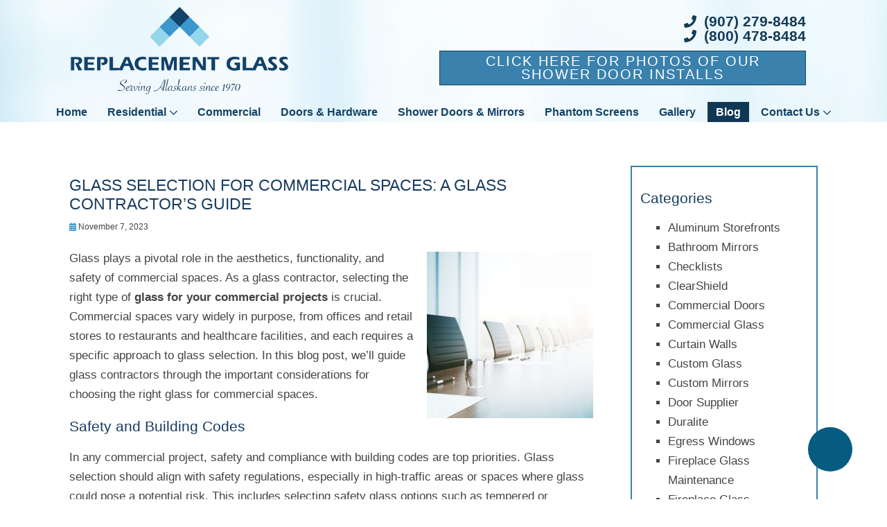

--- FILE ---
content_type: text/html; charset=UTF-8
request_url: https://replacementglass.com/2023/11/glass-selection-for-commercial-spaces-a-glass-contractors-guide/
body_size: 20090
content:
<div class="blog">
	

<!doctype html>
<html dir="ltr" lang="en-US" prefix="og: https://ogp.me/ns#" class="no-js">
	<head>
<style>.footer_logo .textwidget+.textwidget{display: none;}.aioseo-breadcrumbs{display:none;}</style>
		<meta charset="UTF-8">
		<title>Glass Selection for Commercial Spaces: A Glass Contractor’s Guide - Replacement Glass</title>

		<link href="//www.google-analytics.com" rel="dns-prefetch">
        <link href="https://replacementglass.com/wp-content/uploads/favicon.png" rel="shortcut icon">
        <link href="https://replacementglass.com/wp-content/uploads/touch.png" rel="apple-touch-icon-precomposed">
		<link href="https://stackpath.bootstrapcdn.com/font-awesome/4.7.0/css/font-awesome.min.css" rel="stylesheet" integrity="sha384-wvfXpqpZZVQGK6TAh5PVlGOfQNHSoD2xbE+QkPxCAFlNEevoEH3Sl0sibVcOQVnN" crossorigin="anonymous">

		<meta http-equiv="X-UA-Compatible" content="IE=edge,chrome=1">
		<meta name="viewport" content="width=device-width, initial-scale=1.0">

        <link rel="stylesheet" href="https://replacementglass.com/wp-content/themes/b-gamma/js/featherlight.css">

		
		<!-- All in One SEO 4.8.5 - aioseo.com -->
	<meta name="description" content="As a glass contractor, your role in selecting the right glass for commercial spaces is pivotal." />
	<meta name="robots" content="max-image-preview:large" />
	<meta name="author" content="admin"/>
	<link rel="canonical" href="https://replacementglass.com/2023/11/glass-selection-for-commercial-spaces-a-glass-contractors-guide/" />
	<meta name="generator" content="All in One SEO (AIOSEO) 4.8.5" />
		<meta property="og:locale" content="en_US" />
		<meta property="og:site_name" content="Replacement Glass -" />
		<meta property="og:type" content="article" />
		<meta property="og:title" content="Glass Selection for Commercial Spaces: A Glass Contractor’s Guide - Replacement Glass" />
		<meta property="og:description" content="As a glass contractor, your role in selecting the right glass for commercial spaces is pivotal." />
		<meta property="og:url" content="https://replacementglass.com/2023/11/glass-selection-for-commercial-spaces-a-glass-contractors-guide/" />
		<meta property="article:published_time" content="2023-11-07T16:04:27+00:00" />
		<meta property="article:modified_time" content="2023-11-09T16:16:28+00:00" />
		<meta name="twitter:card" content="summary_large_image" />
		<meta name="twitter:title" content="Glass Selection for Commercial Spaces: A Glass Contractor’s Guide - Replacement Glass" />
		<meta name="twitter:description" content="As a glass contractor, your role in selecting the right glass for commercial spaces is pivotal." />
		<script type="application/ld+json" class="aioseo-schema">
			{"@context":"https:\/\/schema.org","@graph":[{"@type":"BlogPosting","@id":"https:\/\/replacementglass.com\/2023\/11\/glass-selection-for-commercial-spaces-a-glass-contractors-guide\/#blogposting","name":"Glass Selection for Commercial Spaces: A Glass Contractor\u2019s Guide - Replacement Glass","headline":"Glass Selection for Commercial Spaces: A Glass Contractor&#8217;s Guide","author":{"@id":"https:\/\/replacementglass.com\/author\/admin\/#author"},"publisher":{"@id":"https:\/\/replacementglass.com\/#organization"},"image":{"@type":"ImageObject","url":"https:\/\/replacementglass.com\/wp-content\/uploads\/Commercial-glass.jpg","@id":"https:\/\/replacementglass.com\/2023\/11\/glass-selection-for-commercial-spaces-a-glass-contractors-guide\/#articleImage","width":500,"height":333,"caption":"Glass,Door,Entrance,To,Business,Conference,Center,."},"datePublished":"2023-11-07T16:04:27+00:00","dateModified":"2023-11-09T16:16:28+00:00","inLanguage":"en-US","mainEntityOfPage":{"@id":"https:\/\/replacementglass.com\/2023\/11\/glass-selection-for-commercial-spaces-a-glass-contractors-guide\/#webpage"},"isPartOf":{"@id":"https:\/\/replacementglass.com\/2023\/11\/glass-selection-for-commercial-spaces-a-glass-contractors-guide\/#webpage"},"articleSection":"Commercial Glass, Glass Contractor"},{"@type":"BreadcrumbList","@id":"https:\/\/replacementglass.com\/2023\/11\/glass-selection-for-commercial-spaces-a-glass-contractors-guide\/#breadcrumblist","itemListElement":[{"@type":"ListItem","@id":"https:\/\/replacementglass.com#listItem","position":1,"name":"Home","item":"https:\/\/replacementglass.com","nextItem":{"@type":"ListItem","@id":"https:\/\/replacementglass.com\/category\/glass-contractor\/#listItem","name":"Glass Contractor"}},{"@type":"ListItem","@id":"https:\/\/replacementglass.com\/category\/glass-contractor\/#listItem","position":2,"name":"Glass Contractor","item":"https:\/\/replacementglass.com\/category\/glass-contractor\/","nextItem":{"@type":"ListItem","@id":"https:\/\/replacementglass.com\/2023\/11\/glass-selection-for-commercial-spaces-a-glass-contractors-guide\/#listItem","name":"Glass Selection for Commercial Spaces: A Glass Contractor&#8217;s Guide"},"previousItem":{"@type":"ListItem","@id":"https:\/\/replacementglass.com#listItem","name":"Home"}},{"@type":"ListItem","@id":"https:\/\/replacementglass.com\/2023\/11\/glass-selection-for-commercial-spaces-a-glass-contractors-guide\/#listItem","position":3,"name":"Glass Selection for Commercial Spaces: A Glass Contractor&#8217;s Guide","previousItem":{"@type":"ListItem","@id":"https:\/\/replacementglass.com\/category\/glass-contractor\/#listItem","name":"Glass Contractor"}}]},{"@type":"Organization","@id":"https:\/\/replacementglass.com\/#organization","name":"Replacement Glass","url":"https:\/\/replacementglass.com\/"},{"@type":"Person","@id":"https:\/\/replacementglass.com\/author\/admin\/#author","url":"https:\/\/replacementglass.com\/author\/admin\/","name":"admin","image":{"@type":"ImageObject","@id":"https:\/\/replacementglass.com\/2023\/11\/glass-selection-for-commercial-spaces-a-glass-contractors-guide\/#authorImage","url":"https:\/\/secure.gravatar.com\/avatar\/109df6d9d05c84642a2281c45c167a76cc1dba7d02bcafee519a107d852815c9?s=96&d=mm&r=g","width":96,"height":96,"caption":"admin"}},{"@type":"WebPage","@id":"https:\/\/replacementglass.com\/2023\/11\/glass-selection-for-commercial-spaces-a-glass-contractors-guide\/#webpage","url":"https:\/\/replacementglass.com\/2023\/11\/glass-selection-for-commercial-spaces-a-glass-contractors-guide\/","name":"Glass Selection for Commercial Spaces: A Glass Contractor\u2019s Guide - Replacement Glass","description":"As a glass contractor, your role in selecting the right glass for commercial spaces is pivotal.","inLanguage":"en-US","isPartOf":{"@id":"https:\/\/replacementglass.com\/#website"},"breadcrumb":{"@id":"https:\/\/replacementglass.com\/2023\/11\/glass-selection-for-commercial-spaces-a-glass-contractors-guide\/#breadcrumblist"},"author":{"@id":"https:\/\/replacementglass.com\/author\/admin\/#author"},"creator":{"@id":"https:\/\/replacementglass.com\/author\/admin\/#author"},"datePublished":"2023-11-07T16:04:27+00:00","dateModified":"2023-11-09T16:16:28+00:00"},{"@type":"WebSite","@id":"https:\/\/replacementglass.com\/#website","url":"https:\/\/replacementglass.com\/","name":"Replacement Glass","inLanguage":"en-US","publisher":{"@id":"https:\/\/replacementglass.com\/#organization"}}]}
		</script>
		<!-- All in One SEO -->

<link rel='dns-prefetch' href='//www.google.com' />
<link rel='dns-prefetch' href='//fonts.googleapis.com' />
<script type="text/javascript">
/* <![CDATA[ */
window._wpemojiSettings = {"baseUrl":"https:\/\/s.w.org\/images\/core\/emoji\/16.0.1\/72x72\/","ext":".png","svgUrl":"https:\/\/s.w.org\/images\/core\/emoji\/16.0.1\/svg\/","svgExt":".svg","source":{"concatemoji":"https:\/\/replacementglass.com\/wp-includes\/js\/wp-emoji-release.min.js?ver=6.8.3"}};
/*! This file is auto-generated */
!function(s,n){var o,i,e;function c(e){try{var t={supportTests:e,timestamp:(new Date).valueOf()};sessionStorage.setItem(o,JSON.stringify(t))}catch(e){}}function p(e,t,n){e.clearRect(0,0,e.canvas.width,e.canvas.height),e.fillText(t,0,0);var t=new Uint32Array(e.getImageData(0,0,e.canvas.width,e.canvas.height).data),a=(e.clearRect(0,0,e.canvas.width,e.canvas.height),e.fillText(n,0,0),new Uint32Array(e.getImageData(0,0,e.canvas.width,e.canvas.height).data));return t.every(function(e,t){return e===a[t]})}function u(e,t){e.clearRect(0,0,e.canvas.width,e.canvas.height),e.fillText(t,0,0);for(var n=e.getImageData(16,16,1,1),a=0;a<n.data.length;a++)if(0!==n.data[a])return!1;return!0}function f(e,t,n,a){switch(t){case"flag":return n(e,"\ud83c\udff3\ufe0f\u200d\u26a7\ufe0f","\ud83c\udff3\ufe0f\u200b\u26a7\ufe0f")?!1:!n(e,"\ud83c\udde8\ud83c\uddf6","\ud83c\udde8\u200b\ud83c\uddf6")&&!n(e,"\ud83c\udff4\udb40\udc67\udb40\udc62\udb40\udc65\udb40\udc6e\udb40\udc67\udb40\udc7f","\ud83c\udff4\u200b\udb40\udc67\u200b\udb40\udc62\u200b\udb40\udc65\u200b\udb40\udc6e\u200b\udb40\udc67\u200b\udb40\udc7f");case"emoji":return!a(e,"\ud83e\udedf")}return!1}function g(e,t,n,a){var r="undefined"!=typeof WorkerGlobalScope&&self instanceof WorkerGlobalScope?new OffscreenCanvas(300,150):s.createElement("canvas"),o=r.getContext("2d",{willReadFrequently:!0}),i=(o.textBaseline="top",o.font="600 32px Arial",{});return e.forEach(function(e){i[e]=t(o,e,n,a)}),i}function t(e){var t=s.createElement("script");t.src=e,t.defer=!0,s.head.appendChild(t)}"undefined"!=typeof Promise&&(o="wpEmojiSettingsSupports",i=["flag","emoji"],n.supports={everything:!0,everythingExceptFlag:!0},e=new Promise(function(e){s.addEventListener("DOMContentLoaded",e,{once:!0})}),new Promise(function(t){var n=function(){try{var e=JSON.parse(sessionStorage.getItem(o));if("object"==typeof e&&"number"==typeof e.timestamp&&(new Date).valueOf()<e.timestamp+604800&&"object"==typeof e.supportTests)return e.supportTests}catch(e){}return null}();if(!n){if("undefined"!=typeof Worker&&"undefined"!=typeof OffscreenCanvas&&"undefined"!=typeof URL&&URL.createObjectURL&&"undefined"!=typeof Blob)try{var e="postMessage("+g.toString()+"("+[JSON.stringify(i),f.toString(),p.toString(),u.toString()].join(",")+"));",a=new Blob([e],{type:"text/javascript"}),r=new Worker(URL.createObjectURL(a),{name:"wpTestEmojiSupports"});return void(r.onmessage=function(e){c(n=e.data),r.terminate(),t(n)})}catch(e){}c(n=g(i,f,p,u))}t(n)}).then(function(e){for(var t in e)n.supports[t]=e[t],n.supports.everything=n.supports.everything&&n.supports[t],"flag"!==t&&(n.supports.everythingExceptFlag=n.supports.everythingExceptFlag&&n.supports[t]);n.supports.everythingExceptFlag=n.supports.everythingExceptFlag&&!n.supports.flag,n.DOMReady=!1,n.readyCallback=function(){n.DOMReady=!0}}).then(function(){return e}).then(function(){var e;n.supports.everything||(n.readyCallback(),(e=n.source||{}).concatemoji?t(e.concatemoji):e.wpemoji&&e.twemoji&&(t(e.twemoji),t(e.wpemoji)))}))}((window,document),window._wpemojiSettings);
/* ]]> */
</script>
<style id='wp-emoji-styles-inline-css' type='text/css'>

	img.wp-smiley, img.emoji {
		display: inline !important;
		border: none !important;
		box-shadow: none !important;
		height: 1em !important;
		width: 1em !important;
		margin: 0 0.07em !important;
		vertical-align: -0.1em !important;
		background: none !important;
		padding: 0 !important;
	}
</style>
<link rel='stylesheet' id='wp-block-library-css' href='https://replacementglass.com/wp-includes/css/dist/block-library/style.min.css?ver=6.8.3' media='all' />
<style id='classic-theme-styles-inline-css' type='text/css'>
/*! This file is auto-generated */
.wp-block-button__link{color:#fff;background-color:#32373c;border-radius:9999px;box-shadow:none;text-decoration:none;padding:calc(.667em + 2px) calc(1.333em + 2px);font-size:1.125em}.wp-block-file__button{background:#32373c;color:#fff;text-decoration:none}
</style>
<style id='global-styles-inline-css' type='text/css'>
:root{--wp--preset--aspect-ratio--square: 1;--wp--preset--aspect-ratio--4-3: 4/3;--wp--preset--aspect-ratio--3-4: 3/4;--wp--preset--aspect-ratio--3-2: 3/2;--wp--preset--aspect-ratio--2-3: 2/3;--wp--preset--aspect-ratio--16-9: 16/9;--wp--preset--aspect-ratio--9-16: 9/16;--wp--preset--color--black: #000000;--wp--preset--color--cyan-bluish-gray: #abb8c3;--wp--preset--color--white: #ffffff;--wp--preset--color--pale-pink: #f78da7;--wp--preset--color--vivid-red: #cf2e2e;--wp--preset--color--luminous-vivid-orange: #ff6900;--wp--preset--color--luminous-vivid-amber: #fcb900;--wp--preset--color--light-green-cyan: #7bdcb5;--wp--preset--color--vivid-green-cyan: #00d084;--wp--preset--color--pale-cyan-blue: #8ed1fc;--wp--preset--color--vivid-cyan-blue: #0693e3;--wp--preset--color--vivid-purple: #9b51e0;--wp--preset--gradient--vivid-cyan-blue-to-vivid-purple: linear-gradient(135deg,rgba(6,147,227,1) 0%,rgb(155,81,224) 100%);--wp--preset--gradient--light-green-cyan-to-vivid-green-cyan: linear-gradient(135deg,rgb(122,220,180) 0%,rgb(0,208,130) 100%);--wp--preset--gradient--luminous-vivid-amber-to-luminous-vivid-orange: linear-gradient(135deg,rgba(252,185,0,1) 0%,rgba(255,105,0,1) 100%);--wp--preset--gradient--luminous-vivid-orange-to-vivid-red: linear-gradient(135deg,rgba(255,105,0,1) 0%,rgb(207,46,46) 100%);--wp--preset--gradient--very-light-gray-to-cyan-bluish-gray: linear-gradient(135deg,rgb(238,238,238) 0%,rgb(169,184,195) 100%);--wp--preset--gradient--cool-to-warm-spectrum: linear-gradient(135deg,rgb(74,234,220) 0%,rgb(151,120,209) 20%,rgb(207,42,186) 40%,rgb(238,44,130) 60%,rgb(251,105,98) 80%,rgb(254,248,76) 100%);--wp--preset--gradient--blush-light-purple: linear-gradient(135deg,rgb(255,206,236) 0%,rgb(152,150,240) 100%);--wp--preset--gradient--blush-bordeaux: linear-gradient(135deg,rgb(254,205,165) 0%,rgb(254,45,45) 50%,rgb(107,0,62) 100%);--wp--preset--gradient--luminous-dusk: linear-gradient(135deg,rgb(255,203,112) 0%,rgb(199,81,192) 50%,rgb(65,88,208) 100%);--wp--preset--gradient--pale-ocean: linear-gradient(135deg,rgb(255,245,203) 0%,rgb(182,227,212) 50%,rgb(51,167,181) 100%);--wp--preset--gradient--electric-grass: linear-gradient(135deg,rgb(202,248,128) 0%,rgb(113,206,126) 100%);--wp--preset--gradient--midnight: linear-gradient(135deg,rgb(2,3,129) 0%,rgb(40,116,252) 100%);--wp--preset--font-size--small: 13px;--wp--preset--font-size--medium: 20px;--wp--preset--font-size--large: 36px;--wp--preset--font-size--x-large: 42px;--wp--preset--spacing--20: 0.44rem;--wp--preset--spacing--30: 0.67rem;--wp--preset--spacing--40: 1rem;--wp--preset--spacing--50: 1.5rem;--wp--preset--spacing--60: 2.25rem;--wp--preset--spacing--70: 3.38rem;--wp--preset--spacing--80: 5.06rem;--wp--preset--shadow--natural: 6px 6px 9px rgba(0, 0, 0, 0.2);--wp--preset--shadow--deep: 12px 12px 50px rgba(0, 0, 0, 0.4);--wp--preset--shadow--sharp: 6px 6px 0px rgba(0, 0, 0, 0.2);--wp--preset--shadow--outlined: 6px 6px 0px -3px rgba(255, 255, 255, 1), 6px 6px rgba(0, 0, 0, 1);--wp--preset--shadow--crisp: 6px 6px 0px rgba(0, 0, 0, 1);}:where(.is-layout-flex){gap: 0.5em;}:where(.is-layout-grid){gap: 0.5em;}body .is-layout-flex{display: flex;}.is-layout-flex{flex-wrap: wrap;align-items: center;}.is-layout-flex > :is(*, div){margin: 0;}body .is-layout-grid{display: grid;}.is-layout-grid > :is(*, div){margin: 0;}:where(.wp-block-columns.is-layout-flex){gap: 2em;}:where(.wp-block-columns.is-layout-grid){gap: 2em;}:where(.wp-block-post-template.is-layout-flex){gap: 1.25em;}:where(.wp-block-post-template.is-layout-grid){gap: 1.25em;}.has-black-color{color: var(--wp--preset--color--black) !important;}.has-cyan-bluish-gray-color{color: var(--wp--preset--color--cyan-bluish-gray) !important;}.has-white-color{color: var(--wp--preset--color--white) !important;}.has-pale-pink-color{color: var(--wp--preset--color--pale-pink) !important;}.has-vivid-red-color{color: var(--wp--preset--color--vivid-red) !important;}.has-luminous-vivid-orange-color{color: var(--wp--preset--color--luminous-vivid-orange) !important;}.has-luminous-vivid-amber-color{color: var(--wp--preset--color--luminous-vivid-amber) !important;}.has-light-green-cyan-color{color: var(--wp--preset--color--light-green-cyan) !important;}.has-vivid-green-cyan-color{color: var(--wp--preset--color--vivid-green-cyan) !important;}.has-pale-cyan-blue-color{color: var(--wp--preset--color--pale-cyan-blue) !important;}.has-vivid-cyan-blue-color{color: var(--wp--preset--color--vivid-cyan-blue) !important;}.has-vivid-purple-color{color: var(--wp--preset--color--vivid-purple) !important;}.has-black-background-color{background-color: var(--wp--preset--color--black) !important;}.has-cyan-bluish-gray-background-color{background-color: var(--wp--preset--color--cyan-bluish-gray) !important;}.has-white-background-color{background-color: var(--wp--preset--color--white) !important;}.has-pale-pink-background-color{background-color: var(--wp--preset--color--pale-pink) !important;}.has-vivid-red-background-color{background-color: var(--wp--preset--color--vivid-red) !important;}.has-luminous-vivid-orange-background-color{background-color: var(--wp--preset--color--luminous-vivid-orange) !important;}.has-luminous-vivid-amber-background-color{background-color: var(--wp--preset--color--luminous-vivid-amber) !important;}.has-light-green-cyan-background-color{background-color: var(--wp--preset--color--light-green-cyan) !important;}.has-vivid-green-cyan-background-color{background-color: var(--wp--preset--color--vivid-green-cyan) !important;}.has-pale-cyan-blue-background-color{background-color: var(--wp--preset--color--pale-cyan-blue) !important;}.has-vivid-cyan-blue-background-color{background-color: var(--wp--preset--color--vivid-cyan-blue) !important;}.has-vivid-purple-background-color{background-color: var(--wp--preset--color--vivid-purple) !important;}.has-black-border-color{border-color: var(--wp--preset--color--black) !important;}.has-cyan-bluish-gray-border-color{border-color: var(--wp--preset--color--cyan-bluish-gray) !important;}.has-white-border-color{border-color: var(--wp--preset--color--white) !important;}.has-pale-pink-border-color{border-color: var(--wp--preset--color--pale-pink) !important;}.has-vivid-red-border-color{border-color: var(--wp--preset--color--vivid-red) !important;}.has-luminous-vivid-orange-border-color{border-color: var(--wp--preset--color--luminous-vivid-orange) !important;}.has-luminous-vivid-amber-border-color{border-color: var(--wp--preset--color--luminous-vivid-amber) !important;}.has-light-green-cyan-border-color{border-color: var(--wp--preset--color--light-green-cyan) !important;}.has-vivid-green-cyan-border-color{border-color: var(--wp--preset--color--vivid-green-cyan) !important;}.has-pale-cyan-blue-border-color{border-color: var(--wp--preset--color--pale-cyan-blue) !important;}.has-vivid-cyan-blue-border-color{border-color: var(--wp--preset--color--vivid-cyan-blue) !important;}.has-vivid-purple-border-color{border-color: var(--wp--preset--color--vivid-purple) !important;}.has-vivid-cyan-blue-to-vivid-purple-gradient-background{background: var(--wp--preset--gradient--vivid-cyan-blue-to-vivid-purple) !important;}.has-light-green-cyan-to-vivid-green-cyan-gradient-background{background: var(--wp--preset--gradient--light-green-cyan-to-vivid-green-cyan) !important;}.has-luminous-vivid-amber-to-luminous-vivid-orange-gradient-background{background: var(--wp--preset--gradient--luminous-vivid-amber-to-luminous-vivid-orange) !important;}.has-luminous-vivid-orange-to-vivid-red-gradient-background{background: var(--wp--preset--gradient--luminous-vivid-orange-to-vivid-red) !important;}.has-very-light-gray-to-cyan-bluish-gray-gradient-background{background: var(--wp--preset--gradient--very-light-gray-to-cyan-bluish-gray) !important;}.has-cool-to-warm-spectrum-gradient-background{background: var(--wp--preset--gradient--cool-to-warm-spectrum) !important;}.has-blush-light-purple-gradient-background{background: var(--wp--preset--gradient--blush-light-purple) !important;}.has-blush-bordeaux-gradient-background{background: var(--wp--preset--gradient--blush-bordeaux) !important;}.has-luminous-dusk-gradient-background{background: var(--wp--preset--gradient--luminous-dusk) !important;}.has-pale-ocean-gradient-background{background: var(--wp--preset--gradient--pale-ocean) !important;}.has-electric-grass-gradient-background{background: var(--wp--preset--gradient--electric-grass) !important;}.has-midnight-gradient-background{background: var(--wp--preset--gradient--midnight) !important;}.has-small-font-size{font-size: var(--wp--preset--font-size--small) !important;}.has-medium-font-size{font-size: var(--wp--preset--font-size--medium) !important;}.has-large-font-size{font-size: var(--wp--preset--font-size--large) !important;}.has-x-large-font-size{font-size: var(--wp--preset--font-size--x-large) !important;}
:where(.wp-block-post-template.is-layout-flex){gap: 1.25em;}:where(.wp-block-post-template.is-layout-grid){gap: 1.25em;}
:where(.wp-block-columns.is-layout-flex){gap: 2em;}:where(.wp-block-columns.is-layout-grid){gap: 2em;}
:root :where(.wp-block-pullquote){font-size: 1.5em;line-height: 1.6;}
</style>
<link rel='stylesheet' id='client-plugins-css-css' href='https://replacementglass.com/wp-content/plugins/client-plugins/css/client-plugins.css?ver=6.8.3' media='all' />
<link rel='stylesheet' id='contact-form-7-css' href='https://replacementglass.com/wp-content/plugins/contact-form-7/includes/css/styles.css?ver=6.0.3' media='all' />
<link rel='stylesheet' id='normalize-css' href='https://replacementglass.com/wp-content/themes/b-gamma/normalize.css?ver=1.0' media='all' />
<link rel='stylesheet' id='html5blank-css' href='https://replacementglass.com/wp-content/themes/b-gamma/style.css?ver=1.0' media='all' />
<link rel='stylesheet' id='tf-google-webfont-montserrat-css' href='//fonts.googleapis.com/css?family=Montserrat%3Ainherit%2C400&#038;subset=latin%2Clatin-ext&#038;ver=6.8.3' media='all' />
<link rel='stylesheet' id='tf-google-webfont-eb-garamond-css' href='//fonts.googleapis.com/css?family=EB+Garamond%3A700%2C400&#038;subset=latin%2Clatin-ext&#038;ver=6.8.3' media='all' />
<link rel='stylesheet' id='cssmobmenu-icons-css' href='https://replacementglass.com/wp-content/plugins/mobile-menu/includes/css/mobmenu-icons.css?ver=6.8.3' media='all' />
<script type="text/javascript" src="https://replacementglass.com/wp-includes/js/jquery/jquery.min.js?ver=3.7.1" id="jquery-core-js"></script>
<script type="text/javascript" src="https://replacementglass.com/wp-includes/js/jquery/jquery-migrate.min.js?ver=3.4.1" id="jquery-migrate-js"></script>
<script type="text/javascript" src="https://replacementglass.com/wp-content/themes/b-gamma/js/lib/conditionizr-4.3.0.min.js?ver=4.3.0" id="conditionizr-js"></script>
<script type="text/javascript" src="https://replacementglass.com/wp-content/themes/b-gamma/js/lib/modernizr-2.7.1.min.js?ver=2.7.1" id="modernizr-js"></script>
<script type="text/javascript" src="https://replacementglass.com/wp-content/themes/b-gamma/js/scripts.js?ver=1.0.0" id="html5blankscripts-js"></script>
<script type="text/javascript" src="https://replacementglass.com/wp-content/plugins/mobile-menu/includes/js/mobmenu.js?ver=6.8.3" id="mobmenujs-js"></script>
<link rel="https://api.w.org/" href="https://replacementglass.com/wp-json/" /><link rel="alternate" title="JSON" type="application/json" href="https://replacementglass.com/wp-json/wp/v2/posts/1718" /><link rel="alternate" title="oEmbed (JSON)" type="application/json+oembed" href="https://replacementglass.com/wp-json/oembed/1.0/embed?url=https%3A%2F%2Freplacementglass.com%2F2023%2F11%2Fglass-selection-for-commercial-spaces-a-glass-contractors-guide%2F" />
<link rel="alternate" title="oEmbed (XML)" type="text/xml+oembed" href="https://replacementglass.com/wp-json/oembed/1.0/embed?url=https%3A%2F%2Freplacementglass.com%2F2023%2F11%2Fglass-selection-for-commercial-spaces-a-glass-contractors-guide%2F&#038;format=xml" />
    <script type="text/javascript">
        var ajaxurl = 'https://replacementglass.com/wp-admin/admin-ajax.php';
    </script>
    <script type="text/javascript">
	window._wp_rp_static_base_url = 'https://wprp.zemanta.com/static/';
	window._wp_rp_wp_ajax_url = "https://replacementglass.com/wp-admin/admin-ajax.php";
	window._wp_rp_plugin_version = '3.6.4';
	window._wp_rp_post_id = '1718';
	window._wp_rp_num_rel_posts = '4';
	window._wp_rp_thumbnails = true;
	window._wp_rp_post_title = 'Glass+Selection+for+Commercial+Spaces%3A+A+Glass+Contractor%27s+Guide';
	window._wp_rp_post_tags = ['commercial+glass', 'glass+contractor', 'top', 'restaur', 'lamin', 'a', 'space', 'code', 'guid', 'safeti', 'glass', 'project', 'contractor', 'commerci', 'build', 'healthcar', 'blog'];
	window._wp_rp_promoted_content = true;
</script>

	<style>

	/* Hide WP Mobile Menu outside the width of trigger */
	@media only screen and (min-width:767px) {
		
		.mob_menu, .mob_menu_left_panel, .mob_menu_right_panel, .mobmenu {
			display: none!important;
		}
		
	}

	/* Our css Custom Options values */
	@media only screen and (max-width:767px) {
		.main-navigation, nav.nav, nav.nav.nav-fixed, .nav-block {
			display:none !important;
		}
	
					
			.mob-menu-logo-holder {
				display: none;
			}	
				.mob-menu-left-panel .mobmenu-left-bt, .mob-menu-right-panel .mobmenu-right-bt {
    		position: absolute;
    		right: 0px;
    		top: 10px;
    		font-size: 30px;
		}

		.mob-menu-slideout  .mob-cancel-button{
			display: none;
		}

		.mobmenu, .mob-menu-left-panel, .mob-menu-right-panel {
			display: block;
		}

		.mobmenur-container i {
			color: #222;
		}

		.mobmenul-container i {
			color: #222;
		}
		.mobmenul-container img {
			max-height:  40px;
			float: left;
		}
			.mobmenur-container img {
			max-height:  40px;
			float: right;
		}
		#mobmenuleft li a , #mobmenuleft li a:visited {
			color: #13436a;

		}
		.mobmenu_content h2, .mobmenu_content h3, .show-nav-left .mob-menu-copyright, .show-nav-left .mob-expand-submenu i {
			color: #13436a;
		}

		.mobmenu_content #mobmenuleft li:hover, .mobmenu_content #mobmenuright li:hover  {
			background-color: #3c97cc;
		}

		.mobmenu_content #mobmenuright li:hover  {
			background-color: #3c97cc;
		}
		
		.mobmenu_content #mobmenuleft .sub-menu {
			background-color: #eff1f1;
			margin: 0;
			color: #222;
			width: 100%;
			position: initial;
		}
		.mob-menu-left-panel .mob-cancel-button {
			color: #000;
		}
		.mob-menu-right-panel .mob-cancel-button {
			color: #000;
		}
		.mob-menu-slideout-over .mobmenu_content {
			padding-top: 40px;
		}

		.mob-menu-left-bg-holder {
						opacity: 1;
			background-attachment: fixed ;
			background-position: center top ;
			-webkit-background-size:  cover;
			-moz-background-size: cover;
			background-size: cover;
		}
		.mob-menu-right-bg-holder { 
						opacity: 1;
			background-attachment: fixed ;
			background-position: center top ;
			-webkit-background-size: cover;
			-moz-background-size: cover;
			background-size:  cover;
		}

		.mobmenu_content #mobmenuleft .sub-menu a {
			color: #222;
		}

		.mobmenu_content #mobmenuright .sub-menu  a{
			color: #222;
		}
		.mobmenu_content #mobmenuright .sub-menu .sub-menu {
			background-color: inherit;
		}

		.mobmenu_content #mobmenuright .sub-menu  {
			background-color: #eff1f1;
			margin: 0;
			color: #222 ;
			position: initial;
			width: 100%;
		}

		#mobmenuleft li a:hover {
			color: #fff ;

		}
		
		#mobmenuright li a , #mobmenuright li a:visited, .show-nav-right .mob-menu-copyright, .show-nav-right .mob-expand-submenu i {
			color: #222;
		}

		#mobmenuright li a:hover {
			color: #fff;
		}

		.mobmenul-container {
			top: 5px;
			margin-left: 5px;
		}

		.mobmenur-container {
			top: 5px;
			margin-right: 5px;
		}
			
		/* 2nd Level Menu Items Padding */
		.mobmenu .sub-menu li a {
			padding-left: 50px;
		}
			
		/* 3rd Level Menu Items Padding */
		.mobmenu .sub-menu .sub-menu li a {
			padding-left: 75px;
		}

		
		.mob-menu-logo-holder {
			padding-top: 0px;
			text-align: center;
			;
			;
		}

		.mob-menu-header-holder {

			background-color: #fbfbfb;
			height: 40px;
			width: 100%;
			font-weight:bold;
			position:fixed;
			top:0px;	
			right: 0px;
			z-index: 99998;
			color:#000;
			display: block;
		}

		.mobmenu-push-wrap {
			padding-top: 40px;
		}
				.mob-menu-slideout 	.mob-menu-left-panel {
			background-color:#f9f9f9;;
			width: 270px;
			-webkit-transform: translateX(-270px);
			-moz-transform: translateX(-270px);
			-ms-transform: translateX(-270px);
			-o-transform: translateX(-270px);
			transform: translateX(-270px);
		}

		.mob-menu-slideout .mob-menu-right-panel {
			background-color:#f9f9f9;			width: 270px; 
			-webkit-transform: translateX( 270px );
			-moz-transform: translateX( 270px );
			-ms-transform: translateX( 270px );
			-o-transform: translateX( 270px );
			transform: translateX( 270px );
		}

		/* Will animate the content to the right 275px revealing the hidden nav */
		.mob-menu-slideout.show-nav-left .mobmenu-push-wrap, .mob-menu-slideout.show-nav-left .mob-menu-header-holder {

			-webkit-transform: translate(270px, 0);
			-moz-transform: translate(270px, 0);
			-ms-transform: translate(270px, 0);
			-o-transform: translate(270px, 0);
			transform: translate(270px, 0);
			-webkit-transform: translate3d(270px, 0, 0);
			-moz-transform: translate3d(270px, 0, 0);
			-ms-transform: translate3d(270px, 0, 0);
			-o-transform: translate3d(270px, 0, 0);
			transform: translate3d(270px, 0, 0);
		}

		.mob-menu-slideout.show-nav-right .mobmenu-push-wrap , .mob-menu-slideout.show-nav-right .mob-menu-header-holder {

			-webkit-transform: translate(-270px, 0);
			-moz-transform: translate(-270px, 0);
			-ms-transform: translate(-270px, 0);
			-o-transform: translate(-270px, 0);
			transform: translate(-270px, 0);

			-webkit-transform: translate3d(-270px, 0, 0);
			-moz-transform: translate3d(-270px, 0, 0);
			-ms-transform: translate3d(-270px, 0, 0);
			-o-transform: translate3d(-270px, 0, 0);
			transform: translate3d(-270px, 0, 0);
		}


		/* Mobmenu Slide Over */
		.mobmenu-overlay {
			opacity: 0;
		}

		.mob-menu-slideout-top .mobmenu-overlay, .mob-menu-slideout .mob-menu-right-panel .mob-cancel-button, .mob-menu-slideout .mob-menu-left-panel .mob-cancel-button {
			display: none!important;
		}

		.show-nav-left .mobmenu-overlay, .show-nav-right .mobmenu-overlay {
			width: 100%;
			height: 100%;
			background: rgba(0, 0, 0, 0.83);
			z-index: 99999;
			position: absolute;
			left: 0;
			top: 0;
			opacity: 1;
			-webkit-transition: .5s ease;
			-moz-transition: .5s ease;
			-ms-transition: .5s ease;
			-o-transition: .5s ease;
			transition: .5s ease;
			position: fixed;
			cursor: pointer;
		}

		.mob-menu-slideout-over .mob-menu-left-panel {
			display: block!important;
			background-color:#f9f9f9;;
			width: 270px;
			-webkit-transform: translateX(-270px);
			-moz-transform: translateX(-270px);
			-ms-transform: translateX(-270px);
			-o-transform: translateX(-270px);
			transform: translateX(-270px);
			-webkit-transition: -webkit-transform .5s;
			-moz-transition: -moz-transform .5s;
			-ms-transition: -ms-transform .5s;
			-o-transition: -o-transform .5s;
			transition: transform .5s;
		}

		.mob-menu-slideout-over .mob-menu-right-panel {
			display: block!important;
			background-color:#f9f9f9;;
			width:  270px;
			-webkit-transform: translateX(270px);
			-moz-transform: translateX(270px);
			-ms-transform: translateX(270px);
			-o-transform: translateX(270px);
			transform: translateX(270px);
			-webkit-transition: -webkit-transform .5s;
			-moz-transition: -moz-transform .5s;
			-ms-transition: -ms-transform .5s;
			-o-transition: -o-transform .5s;
			transition: transform .5s;
		}

		.mob-menu-slideout-over.show-nav-left .mob-menu-left-panel {
			display: block!important;
			background-color:#f9f9f9;;
			width:  270px;
			-webkit-transform: translateX(0);
			-moz-transform: translateX(0);
			-ms-transform: translateX(0);
			-o-transform: translateX(0);
			transform: translateX(0);
			-webkit-transition: -webkit-transform .5s;
			-moz-transition: -moz-transform .5s;
			-ms-transition: -ms-transform .5s;
			-o-transition: -o-transform .5s;
			transition: transform .5s;
		}

		.show-nav-right.mob-menu-slideout-over .mob-menu-right-panel {
			display: block!important;
			background-color:#f9f9f9;			width:  270px;
			-webkit-transform: translateX( 0 );
			-moz-transform: translateX( 0 );
			-ms-transform: translateX( 0 );
			-o-transform: translateX(0 );
			transform: translateX( 0 );
		}

		/* Hides everything pushed outside of it */
		.mob-menu-slideout .mob-menu-left-panel, .mob-menu-slideout-over .mob-menu-left-panel  {
			position: fixed;
			top: 0;
			height: 100%;
			z-index: 300000;
			overflow-y: auto;   
			overflow-x: hidden;
			opacity: 1;
		}   
		

		.mob-menu-slideout .mob-menu-right-panel, .mob-menu-slideout-over .mob-menu-right-panel {
			position: fixed;
			top: 0;
			right: 0;
			height: 100%;
			z-index: 300000;
			overflow-y: auto;   
			overflow-x: hidden;
			opacity: 1;
	
		}   
		
		/*End of Mobmenu Slide Over */
  
		.mobmenu .headertext { 
			color: #222;
		}

		.headertext span { 
			position: initial;
			line-height: 40px;
		}

				
		/* Adds a transition and the resting translate state */
		.mob-menu-slideout .mobmenu-push-wrap, .mob-menu-slideout .mob-menu-header-holder {
			
			-webkit-transition: all 300ms ease 0;
			-moz-transition: all 300ms ease 0;
			-o-transition: all 300ms ease 0;
			transition: all 300ms ease 0;

			-webkit-transform: translate(0, 0);
			-moz-transform: translate(0, 0);
			-ms-transform: translate(0, 0);
			-o-transform: translate(0, 0);
			transform: translate(0, 0);

			-webkit-transform: translate3d(0, 0, 0);
			-moz-transform: translate3d(0, 0, 0);
			-ms-transform: translate3d(0, 0, 0);
			-o-transform: translate3d(0, 0, 0);
			transform: translate3d(0, 0, 0);

			-webkit-transition: -webkit-transform .5s;
			-moz-transition: -moz-transform .5s;
			-ms-transition: -ms-transform .5s;
			-o-transition: -o-transform .5s;
			transition: transform .5s;
		}

		/* Mobile Menu Frontend CSS Style*/
		html, body {
			overflow-x: hidden;
		}

		.hidden-overflow {
			overflow: hidden!important;
		}

		/* Hides everything pushed outside of it */
		.mob-menu-slideout .mob-menu-left-panel {
			position: fixed;
			top: 0;
			height: 100%;
			z-index: 300000;
			overflow-y: auto;   
			overflow-x: hidden;
			opacity: 1;
			-webkit-transition: -webkit-transform .5s;
			-moz-transition: -moz-transform .5s;
			-ms-transition: -ms-transform .5s;
			-o-transition: -o-transform .5s;
			transition: transform .5s;
		}   

		.mob-menu-slideout.show-nav-left .mob-menu-left-panel {
			transition: transform .5s;
			-webkit-transform: translateX(0);
			-moz-transform: translateX(0);
			-ms-transform: translateX(0);
			-o-transform: translateX(0);
			transform: translateX(0);
		}

		body.admin-bar .mobmenu {
			top: 32px;
		}

		@media screen and ( max-width: 782px ){
			body.admin-bar .mobmenu {
				top: 46px;   
			}
		}

		.mob-menu-slideout .mob-menu-right-panel {
			position: fixed;
			top: 0;
			right: 0;
			height: 100%;
			z-index: 300000;
			overflow-y: auto;   
			overflow-x: hidden;
			opacity: 1;
			-webkit-transition: -webkit-transform .5s;
			-moz-transition: -moz-transform .5s;
			-ms-transition: -ms-transform .5s;
			-o-transition: -o-transform .5s;
			transition: transform .5s;
		}   

		.mob-menu-slideout.show-nav-right .mob-menu-right-panel {
			transition: transform .5s;
			-webkit-transform: translateX(0);
			-moz-transform: translateX(0);
			-ms-transform: translateX(0);
			-o-transform: translateX(0);
			transform: translateX(0);
		}

		.show-nav-left .mobmenu-push-wrap {
			height: 100%;
		}

		/* Will animate the content to the right 275px revealing the hidden nav */
		.mob-menu-slideout.show-nav-left .mobmenu-push-wrap, .show-nav-left .mob-menu-header-holder {
			-webkit-transition: -webkit-transform .5s;
			-moz-transition: -moz-transform .5s;
			-ms-transition: -ms-transform .5s;
			-o-transition: -o-transform .5s;
			transition: transform .5s;
		}

		.show-nav-right .mobmenu-push-wrap {
			height: 100%;
		}

		/* Will animate the content to the right 275px revealing the hidden nav */
		.mob-menu-slideout.show-nav-right .mobmenu-push-wrap , .mob-menu-slideout.show-nav-right .mob-menu-header-holder{  
			-webkit-transition: -webkit-transform .5s;
			-moz-transition: -moz-transform .5s;
			-ms-transition: -ms-transform .5s;
			-o-transition: -o-transform .5s;
			transition: transform .5s;
		}

		.widget img {
			max-width: 100%; 
		}

		#mobmenuleft, #mobmenuright {
			margin: 0;
			padding: 0;
		}

		#mobmenuleft li > ul {
			display:none;
			left: 15px;
		}
		
		.mob-expand-submenu {
			position: relative;
			right: 0px;
			float: right;
			margin-top: -50px;
		}

		.mob-expand-submenu i {
			padding: 12px;
		}

		#mobmenuright  li > ul {
			display:none;
			left: 15px;
		}

		.rightmbottom, .rightmtop {
			padding-left: 10px;
			padding-right: 10px;
		}

		.mobmenu_content {
			z-index: 1;
			height: 100%;
			overflow: auto;
		}
		
		.mobmenu_content li a {
			display: block;
			font-family: "Open Sans";
			letter-spacing: 1px;
			padding: 10px 20px;
			text-decoration: none;
			font-size: 14px;
		}

		.mobmenu_content li {
			list-style: none;
		}
		.mob-menu-left-panel li, .leftmbottom, .leftmtop{
			padding-left: 0%;
			padding-right: 0%;
		}

		.mob-menu-right-panel li, .rightmbottom, .rightmtop{
			padding-left: 0%;
			padding-right: 0%;
		}

		.mob-menu-slideout .mob_menu_left_panel_anim {
			-webkit-transition: all .30s ease-in-out !important;
			transition: all .30s ease-in-out !important;
			transform: translate(0px) !important;
			-ms-transform: translate(0px) !important;
			-webkit-transform: translate(0px) !important;
		}

		.mob-menu-slideout .mob_menu_right_panel_anim {
			-webkit-transition: all .30s ease-in-out !important;
			transition: all .30s ease-in-out !important;
			transform: translate(0px) !important;
			-ms-transform: translate(0px) !important;
			-webkit-transform: translate(0px) !important;
		}

		.mobmenul-container {
			position: absolute;
		}

		.mobmenur-container {
			position: absolute;
			right: 0px; 
		} 

		.mob-menu-slideout .mob_menu_left_panel {
			width: 230px;
			height: 100%;
			position: fixed;
			top: 0px;
			left: 0px;
			z-index: 99999999;
			transform: translate(-230px);
			-ms-transform: translate(-230px);
			-webkit-transform: translate(-230px);
			transition: all .30s ease-in-out !important;
			-webkit-transition: all .30s ease-in-out !important;
			overflow:hidden;
		}  

		.leftmbottom h2 {
			font-weight: bold;
			background-color: transparent;
			color: inherit;
		}
		
		.show-nav-right .mobmenur-container img, .show-nav-left .mobmenul-container img,  .mobmenu .mob-cancel-button, .show-nav-left .mobmenu .mob-menu-icon, .show-nav-right .mobmenu .mob-menu-icon, .mob-menu-slideout-over.show-nav-left .mobmenur-container, .mob-menu-slideout-over.show-nav-right .mobmenul-container  {
			display:none;
		}
		
		.show-nav-left .mobmenu .mob-cancel-button,  .mobmenu .mob-menu-icon, .show-nav-right .mobmenu .mob-cancel-button {
			display:block;
		}

		.mobmenul-container i {
			line-height: 30px;
			font-size: 30px;
			float: left;
		}
		.left-menu-icon-text {
			float: left;
			line-height: 30px;
			color: #222;
		}

		.right-menu-icon-text {
			float: right;
			line-height: 30px;
			color: #222;
		}
		
		.mobmenur-container i {
			line-height: 30px;
			font-size: 30px;
			float: right;
		}
		
		.mobmenu_content .widget {
			padding-bottom: 0px;
			padding: 20px;
		}
		
		.mobmenu input[type="text"]:focus, .mobmenu input[type="email"]:focus, .mobmenu textarea:focus, .mobmenu input[type="tel"]:focus, .mobmenu input[type="number"]:focus {
			border-color: rgba(0, 0, 0, 0)!important;
		}	

		.mob-expand-submenu i {
			padding: 12px;
			top: 10px;
			position: relative;
			font-weight: 600;
			cursor: pointer;
		}

		.nav, .main-navigation, .genesis-nav-menu, .hide {
			display: none!important;
		}

		.mob-menu-left-bg-holder, .mob-menu-right-bg-holder {
			width: 100%;
			height: 100%;
			position: absolute;
			z-index: -50;
			background-repeat: no-repeat;
			top: 0;
			left: 0;
		}
		
		.mobmenu_content .sub-menu {
			display: none;
		}

		.mob-standard-logo {
			display: inline-block;
			height:40px;		}

		.mob-retina-logo {
			height:40px;		}
	}

	</style>

<link rel="icon" href="https://replacementglass.com/wp-content/uploads/cropped-favicon-32x32.png" sizes="32x32" />
<link rel="icon" href="https://replacementglass.com/wp-content/uploads/cropped-favicon-192x192.png" sizes="192x192" />
<link rel="apple-touch-icon" href="https://replacementglass.com/wp-content/uploads/cropped-favicon-180x180.png" />
<meta name="msapplication-TileImage" content="https://replacementglass.com/wp-content/uploads/cropped-favicon-270x270.png" />
<style id='tf-mobmenu'>#mobmenuright .mob-expand-submenu i{background:rgba(0, 0, 0, 0.05);top:20px;padding:13px;font-weight:bold;font-size:1.4em;}#mobmenuleft .mob-expand-submenu i{background:rgba(0, 0, 0, 0.05);top:14px;}.mobmenu .headertext{font-family:"Montserrat";font-size:17px;font-weight:inherit;font-style:normal;line-height:1.5em;letter-spacing:normal;text-transform:none;}.mobmenul-container .left-menu-icon-text{font-family:"Montserrat";font-size:inherit;font-weight:inherit;font-style:normal;line-height:1.5em;letter-spacing:normal;text-transform:none;}#mobmenuleft .mob-expand-submenu,#mobmenuleft > .widgettitle,#mobmenuleft li a,#mobmenuleft li a:visited,#mobmenuleft .mobmenu_content h2,#mobmenuleft .mobmenu_content h3{font-family:"EB Garamond";font-size:17px;font-weight:700;font-style:normal;line-height:1.5em;letter-spacing:normal;text-transform:none;}.mobmenur-container .right-menu-icon-text{font-family:"Montserrat";font-size:17px;font-weight:inherit;font-style:normal;line-height:1.5em;letter-spacing:normal;text-transform:none;}#mobmenuright li a,#mobmenuright li a:visited,#mobmenuright .mobmenu_content h2,#mobmenuright .mobmenu_content h3{font-family:"Montserrat";font-size:17px;font-weight:inherit;font-style:normal;line-height:1.5em;letter-spacing:normal;text-transform:none;}</style>		<style type="text/css" id="wp-custom-css">
			.review-comment-container {
	text-align: center;
}
body img[width]:is([sizes="auto" i], [sizes^="auto," i]) {
    width: revert-layer !important;
    height: auto !important;
}		</style>
		<noscript><style id="rocket-lazyload-nojs-css">.rll-youtube-player, [data-lazy-src]{display:none !important;}</style></noscript>
		<link rel="stylesheet" href="https://replacementglass.com/wp-content/themes/b-gamma/fontawesome-all.css">
        <link rel="stylesheet" href="https://replacementglass.com/wp-content/themes/b-gamma/custom.css">

        <script src="https://replacementglass.com/wp-content/themes/b-gamma/js/featherlight.js"></script>
        <script src="https://replacementglass.com/wp-content/themes/b-gamma/js/featherlight.gallery.js"></script>
		            <script defer src="https://replacementglass.com/wp-content/themes/b-gamma/js/fa-v4-shims.js"></script>
            <script defer src="https://replacementglass.com/wp-content/themes/b-gamma/js/fontawesome-all.js"></script>
										<!-- Global site tag (gtag.js) - Google Analytics -->
<script async src="https://www.googletagmanager.com/gtag/js?id=UA-61123908-24"></script>
<script>
  window.dataLayer = window.dataLayer || [];
  function gtag(){dataLayer.push(arguments);}
  gtag('js', new Date());

  gtag('config', 'UA-61123908-24');
</script>
<meta name="geo.region" content="US-AK" />
<meta name="geo.placename" content="Anchorage" />
<meta name="geo.position" content="61.198359;-149.897551" />
<meta name="ICBM" content="61.198359, -149.897551" />
	</head>
	<body class="wp-singular post-template-default single single-post postid-1718 single-format-standard wp-theme-b-gamma glass-selection-for-commercial-spaces-a-glass-contractors-guide mob-menu-slideout-over">
            <div class="prime"><!-- Prime start -->
<!------------------------ replace everything below "Prime Start"  --------------->
<!----------------------------- NEW HEADER VERSION START ------------------------->



<!----------------------------------->
<!---------STICKY HEADER------------->
<!----------------------------------->

			<header class="header clear" role="banner" id="sticky">
                <div class="wrapper">
                                                <div class="one-half">
                                <div id="text-12">			<div class="textwidget"><div class="toplogo sticky"><a href="/"><img src="data:image/svg+xml,%3Csvg%20xmlns='http://www.w3.org/2000/svg'%20viewBox='0%200%201%201'%3E%3C/svg%3E" data-lazy-src="/wp-content/uploads/logo-tagline.png" alt="Replacement Glass Logo"/><noscript><img src="/wp-content/uploads/logo-tagline.png" alt="Replacement Glass Logo"/></noscript></a></div></div>
		</div>                            </div>
                                                                    <div class="one-half">
                            <div id="text-18">			<div class="textwidget"><div class="topPhone sticky"><a href="tel:9072798484" class="phone-number"><i class="fas fa-phone" aria-hidden="true"></i> (907) 279-8484</a><br/><a style="margin-bottom:10px;" href="tel:8004788484" class="phone-number"><i class="fas fa-phone" aria-hidden="true"></i> (800) 478-8484</a><a href="/gallery/" class="door-photos"><span class="call-today">CLICK HERE FOR PHOTOS OF OUR <br>SHOWER DOOR INSTALLS</span></a>
</div></div>
		</div>                        </div>
                    					<div class="clear"></div>
                </div>
				<div class="nav-block"></div>
                	<nav class="nav" role="navigation">
                    <div id="toggle-wrapper">
                        <div id="menu-toggle">
                            <span></span>
                            <span></span>
                            <span></span>
                        </div>
                    </div>
                    <ul><li id="menu-item-20" class="menu-item menu-item-type-post_type menu-item-object-page menu-item-home menu-item-20"><a href="https://replacementglass.com/">Home</a></li>
<li id="menu-item-180" class="menu-item menu-item-type-post_type menu-item-object-page menu-item-has-children menu-item-180"><a href="https://replacementglass.com/services/">Residential</a>
<ul class="sub-menu">
	<li id="menu-item-1300" class="menu-item menu-item-type-post_type menu-item-object-page menu-item-1300"><a href="https://replacementglass.com/services/">Residential Glass Services</a></li>
	<li id="menu-item-1287" class="menu-item menu-item-type-post_type menu-item-object-page menu-item-1287"><a href="https://replacementglass.com/window-repair-and-replacement/">Window Repair &#038; Replacement</a></li>
</ul>
</li>
<li id="menu-item-640" class="menu-item menu-item-type-post_type menu-item-object-page menu-item-640"><a href="https://replacementglass.com/commercial/">Commercial</a></li>
<li id="menu-item-643" class="menu-item menu-item-type-post_type menu-item-object-page menu-item-643"><a href="https://replacementglass.com/doors-and-hardware/">Doors &#038; Hardware</a></li>
<li id="menu-item-639" class="menu-item menu-item-type-post_type menu-item-object-page menu-item-639"><a href="https://replacementglass.com/shower-doors-and-mirrors/">Shower Doors &#038; Mirrors</a></li>
<li id="menu-item-638" class="menu-item menu-item-type-post_type menu-item-object-page menu-item-638"><a href="https://replacementglass.com/phantom-screens/">Phantom Screens</a></li>
<li id="menu-item-335" class="menu-item menu-item-type-post_type menu-item-object-page menu-item-335"><a href="https://replacementglass.com/gallery/">Gallery</a></li>
<li id="menu-item-338" class="menu-item menu-item-type-post_type menu-item-object-page current_page_parent menu-item-338"><a href="https://replacementglass.com/blog/">Blog</a></li>
<li id="menu-item-17" class="menu-item menu-item-type-post_type menu-item-object-page menu-item-has-children menu-item-17"><a href="https://replacementglass.com/contact-us/">Contact Us</a>
<ul class="sub-menu">
	<li id="menu-item-1299" class="menu-item menu-item-type-post_type menu-item-object-page menu-item-1299"><a href="https://replacementglass.com/contact-us/">Contact Us Form</a></li>
	<li id="menu-item-310" class="menu-item menu-item-type-post_type menu-item-object-page menu-item-310"><a href="https://replacementglass.com/reviews/">Reviews</a></li>
	<li id="menu-item-222" class="menu-item menu-item-type-post_type menu-item-object-page menu-item-222"><a href="https://replacementglass.com/feedback/">Feedback</a></li>
</ul>
</li>
</ul>                	</nav>
			</header>
			<div class="header-push">
				
				</div>


            
            <!-- Start #content -->
            <div id="content">

                
                <!-- start content .wrapper -->
                <div class="wrapper">

	<main role="blog">
	<section>
			<article id="post-1718" class="post-1718 post type-post status-publish format-standard hentry category-commercial-glass category-glass-contractor">
						<h1>
				<a href="https://replacementglass.com/2023/11/glass-selection-for-commercial-spaces-a-glass-contractors-guide/" title="Glass Selection for Commercial Spaces: A Glass Contractor&#8217;s Guide">Glass Selection for Commercial Spaces: A Glass Contractor&#8217;s Guide</a>
			</h1>

			<!-- post details -->
			  <div class="post-details">
			    <div class="post-details">
			    <span class="date"><i class="fa fa-calendar" aria-hidden="true"></i> November 7, 2023</span>
			    </div>
			  </div>
			<!-- /post details -->

			<p><img fetchpriority="high" decoding="async" width="240" height="240" class="alignright size-thumbnail wp-image-1722" src="data:image/svg+xml,%3Csvg%20xmlns='http://www.w3.org/2000/svg'%20viewBox='0%200%201%201'%3E%3C/svg%3E" data-lazy-src="https://replacementglass.com/wp-content/uploads/Commercial-Glass-240x240.jpg" alt="Close,Of,Up,Table,With,Equipment,In,Conference,Room.,3d" data-lazy-srcset="https://replacementglass.com/wp-content/uploads/Commercial-Glass-240x240.jpg 240w, https://replacementglass.com/wp-content/uploads/Commercial-Glass-45x45.jpg 45w, https://replacementglass.com/wp-content/uploads/Commercial-Glass-150x150.jpg 150w" data-lazy-sizes="(max-width: 240px) 100vw, 240px" /><noscript><img fetchpriority="high" decoding="async" width="240" height="240" class="alignright size-thumbnail wp-image-1722" src="https://replacementglass.com/wp-content/uploads/Commercial-Glass-240x240.jpg" alt="Close,Of,Up,Table,With,Equipment,In,Conference,Room.,3d" srcset="https://replacementglass.com/wp-content/uploads/Commercial-Glass-240x240.jpg 240w, https://replacementglass.com/wp-content/uploads/Commercial-Glass-45x45.jpg 45w, https://replacementglass.com/wp-content/uploads/Commercial-Glass-150x150.jpg 150w" sizes="(max-width: 240px) 100vw, 240px" /></noscript>Glass plays a pivotal role in the aesthetics, functionality, and safety of commercial spaces. As a glass contractor, selecting the right type of <a href="https://replacementglass.com/commercial/"><strong>glass for your commercial projects</strong></a> is crucial. Commercial spaces vary widely in purpose, from offices and retail stores to restaurants and healthcare facilities, and each requires a specific approach to glass selection. In this blog post, we&#8217;ll guide glass contractors through the important considerations for choosing the right glass for commercial spaces.</p>
<h2>Safety and Building Codes</h2>
<p>In any commercial project, safety and compliance with building codes are top priorities. Glass selection should align with safety regulations, especially in high-traffic areas or spaces where glass could pose a potential risk. This includes selecting safety glass options such as tempered or laminated glass, which minimize the risk of injury if breakage occurs.</p>
<p>Local building codes may dictate the type of glass that&#8217;s acceptable for use in specific areas, such as fire-rated glass in exit corridors or impact-resistant glass in hurricane-prone regions. As a glass contractor, staying updated with local building codes is crucial to ensure compliance and safety in commercial spaces.</p>
<h2>Energy Efficiency</h2>
<p>Energy efficiency is a growing concern in commercial spaces. Glass is a significant contributor to a building&#8217;s energy performance. Consider the location and orientation of the commercial space when selecting glass. In areas with harsh sunlight, low-emissivity (Low-E) glass can help control heat gain and reduce cooling costs. In colder climates, insulated glass units (IGUs) with airtight seals can provide better insulation, reducing heating expenses.</p>
<p>Furthermore, smart glass technology offers dynamic solutions for energy efficiency. Electrochromic or thermochromic glass can be controlled to adjust the amount of light and heat entering the building, allowing for better energy management.</p>
<h2>Natural Light and Aesthetics</h2>
<p>Natural light is highly desirable in commercial spaces for its ability to create an inviting and productive environment. The type of glass selected can greatly influence the amount of natural light and the aesthetics of a space. Clear, unobstructed views and ample daylight can positively impact the well-being and productivity of occupants.</p>
<p>Large glass panels, frameless glass systems, or glass curtain walls are often used to maximize the entrance of natural light. Tinted or reflective glass can help control glare and heat gain while still allowing for generous natural lighting. As a glass contractor, you must work closely with architects and designers to strike the right balance between aesthetics and functionality.</p>
<h2>Privacy and Glazing Options</h2>
<p>Commercial spaces often require different levels of privacy. Private offices, conference rooms, and healthcare facilities may need frosted or patterned glass to maintain confidentiality. Selecting the right glazing option is essential for ensuring privacy while preserving natural light.</p>
<p>Options like switchable privacy glass, which can change from transparent to opaque at the touch of a button, or decorative film applications can meet the privacy needs of various commercial spaces. It&#8217;s essential to discuss these options with your clients and help them choose the best solution for their specific needs.</p>
<h2>Maintenance and Durability</h2>
<p>Commercial spaces typically experience heavy foot traffic and, in some cases, high impact forces. The selected glass should be durable and easy to maintain to minimize ongoing costs. Glass options that resist scratching, staining, and are easy to clean can reduce maintenance efforts and costs.</p>
<p>Additionally, consider the longevity of the glass and its resistance to environmental factors such as UV radiation, which can lead to discoloration or degradation over time. Your clients will appreciate glass selections that offer long-term durability and low maintenance requirements.</p>
<h2>Sound Control</h2>
<p>In certain commercial spaces, sound control is a critical factor. Offices, conference rooms, and healthcare facilities require a quiet environment for productivity and patient well-being. Consider using sound-resistant glass options or double-glazing to reduce external noise and provide a comfortable acoustic environment. As a glass contractor, you should be knowledgeable about the sound control properties of various glass types and assist your clients in selecting the appropriate solution.</p>
<h2>Security and Privacy</h2>
<p>Security is a paramount concern for many commercial spaces, especially banks, retail stores, and government buildings. Security glass, such as laminated or tempered glass, provides resistance against break-ins and vandalism. Bullet-resistant and blast-resistant glass are essential choices for high-security installations.</p>
<p>Privacy is also crucial in some commercial spaces, like restrooms and changing rooms. One-way mirror glass or frosted glass can provide the necessary privacy while still allowing for natural light.</p>
<h2>Environmental Sustainability</h2>
<p>Sustainability is an increasingly important consideration in commercial construction. Clients may seek glass options that are environmentally friendly and contribute to LEED (Leadership in Energy and Environmental Design) certification. Look for glass suppliers that offer low-emissivity coatings, energy-efficient glazing, and recycled glass options. Sustainable glass selections not only benefit the environment but can also be a selling point for your clients in promoting their commitment to sustainability.</p>
<h2>Summary</h2>
<p>As a <strong><a href="https://replacementglass.com/">glass contractor</a></strong>, your role in selecting the right glass for commercial spaces is pivotal. The choice of glass impacts safety, aesthetics, energy efficiency, durability, and functionality. By understanding the specific needs of your clients and the requirements of the commercial space, you can provide valuable guidance in selecting the appropriate glass solutions. Collaboration with architects, designers, and builders is crucial to ensuring that the chosen glass meets the highest standards of safety and performance in the diverse world of commercial construction.</p>
<h2>Need a Glass Shop in Anchorage, AK?</h2>
<p><span id="edit-locationGoogleDescription" class="">Replacement Glass is a full-service glass company locally owned and operated in Anchorage Alaska since 1970. We offer a complete line of home and commercial glass for windows and doors, including specialty and custom-built applications. With over 150 years of combined experience, the experts at Replacement Glass specialize in the sales, service and installation of custom mirrors, tub and shower doors in addition to automatic doors, curtain wall, and same-day insulated glass repair. We are the largest stocking distributor of window hardware in Alaska. <strong><a href="https://replacementglass.com/contact-us/">Contact us</a></strong> today to learn more about what we can do for you!</span></p>
						<p>Categorised in: <a href="https://replacementglass.com/category/commercial-glass/" rel="tag">Commercial Glass</a>, <a href="https://replacementglass.com/category/glass-contractor/" rel="tag">Glass Contractor</a></p>
		</article>
	
		</section>
	</main>
        <div class="blog-sidebar">
        <div id="categories-2" class="widget_categories"><h3>Categories</h3>
			<ul>
					<li class="cat-item cat-item-53"><a href="https://replacementglass.com/category/aluminum-storefronts/">Aluminum Storefronts</a>
</li>
	<li class="cat-item cat-item-42"><a href="https://replacementglass.com/category/bathroom-mirrors/">Bathroom Mirrors</a>
</li>
	<li class="cat-item cat-item-26"><a href="https://replacementglass.com/category/checklists/">Checklists</a>
</li>
	<li class="cat-item cat-item-52"><a href="https://replacementglass.com/category/clearshield/">ClearShield</a>
</li>
	<li class="cat-item cat-item-12"><a href="https://replacementglass.com/category/commercial-doors/">Commercial Doors</a>
</li>
	<li class="cat-item cat-item-9"><a href="https://replacementglass.com/category/commercial-glass/">Commercial Glass</a>
</li>
	<li class="cat-item cat-item-39"><a href="https://replacementglass.com/category/curtain-walls/">Curtain Walls</a>
</li>
	<li class="cat-item cat-item-25"><a href="https://replacementglass.com/category/custom-glass/">Custom Glass</a>
</li>
	<li class="cat-item cat-item-41"><a href="https://replacementglass.com/category/custom-mirrors/">Custom Mirrors</a>
</li>
	<li class="cat-item cat-item-22"><a href="https://replacementglass.com/category/door-supplier/">Door Supplier</a>
</li>
	<li class="cat-item cat-item-51"><a href="https://replacementglass.com/category/duralite/">Duralite</a>
</li>
	<li class="cat-item cat-item-36"><a href="https://replacementglass.com/category/egress-windows/">Egress Windows</a>
</li>
	<li class="cat-item cat-item-50"><a href="https://replacementglass.com/category/fireplace-glass-maintenance/">Fireplace Glass Maintenance</a>
</li>
	<li class="cat-item cat-item-32"><a href="https://replacementglass.com/category/fireplace-glass-replacement/">Fireplace Glass Replacement</a>
</li>
	<li class="cat-item cat-item-16"><a href="https://replacementglass.com/category/fogged-glass/">Fogged Glass</a>
</li>
	<li class="cat-item cat-item-45"><a href="https://replacementglass.com/category/glass/">Glass</a>
</li>
	<li class="cat-item cat-item-44"><a href="https://replacementglass.com/category/glass-company/">Glass Company</a>
</li>
	<li class="cat-item cat-item-8"><a href="https://replacementglass.com/category/glass-contractor/">Glass Contractor</a>
</li>
	<li class="cat-item cat-item-13"><a href="https://replacementglass.com/category/glass-repair/">Glass Repair</a>
</li>
	<li class="cat-item cat-item-17"><a href="https://replacementglass.com/category/glass-replacement/">Glass Replacement</a>
</li>
	<li class="cat-item cat-item-38"><a href="https://replacementglass.com/category/glass-shields/">Glass Shields</a>
</li>
	<li class="cat-item cat-item-10"><a href="https://replacementglass.com/category/glass-shop/">Glass Shop</a>
</li>
	<li class="cat-item cat-item-28"><a href="https://replacementglass.com/category/glass-shower-doors/">Glass Shower Doors</a>
</li>
	<li class="cat-item cat-item-14"><a href="https://replacementglass.com/category/glass-showers/">Glass Showers</a>
</li>
	<li class="cat-item cat-item-48"><a href="https://replacementglass.com/category/glass-walls/">Glass Walls</a>
</li>
	<li class="cat-item cat-item-33"><a href="https://replacementglass.com/category/glass-windows/">Glass Windows</a>
</li>
	<li class="cat-item cat-item-27"><a href="https://replacementglass.com/category/insulated-glass/">Insulated Glass</a>
</li>
	<li class="cat-item cat-item-21"><a href="https://replacementglass.com/category/mirror-installation/">Mirror Installation</a>
</li>
	<li class="cat-item cat-item-5"><a href="https://replacementglass.com/category/mirror-repair/">Mirror Repair</a>
</li>
	<li class="cat-item cat-item-30"><a href="https://replacementglass.com/category/motorized-screens/">Motorized Screens</a>
</li>
	<li class="cat-item cat-item-24"><a href="https://replacementglass.com/category/phantom-screens/">Phantom Screens</a>
</li>
	<li class="cat-item cat-item-43"><a href="https://replacementglass.com/category/replaced/">Replaced</a>
</li>
	<li class="cat-item cat-item-23"><a href="https://replacementglass.com/category/residential-glass/">Residential Glass</a>
</li>
	<li class="cat-item cat-item-4"><a href="https://replacementglass.com/category/residential-glass-replacement/">Residential Glass Replacement</a>
</li>
	<li class="cat-item cat-item-31"><a href="https://replacementglass.com/category/retractable-screens/">Retractable Screens</a>
</li>
	<li class="cat-item cat-item-47"><a href="https://replacementglass.com/category/safety-glass/">Safety Glass</a>
</li>
	<li class="cat-item cat-item-40"><a href="https://replacementglass.com/category/screen-doors/">Screen Doors</a>
</li>
	<li class="cat-item cat-item-19"><a href="https://replacementglass.com/category/security-film/">Security Film</a>
</li>
	<li class="cat-item cat-item-6"><a href="https://replacementglass.com/category/shower-doors/">Shower Doors</a>
</li>
	<li class="cat-item cat-item-18"><a href="https://replacementglass.com/category/skylight-repair/">Skylight Repair</a>
</li>
	<li class="cat-item cat-item-37"><a href="https://replacementglass.com/category/tempered-glass/">Tempered Glass</a>
</li>
	<li class="cat-item cat-item-49"><a href="https://replacementglass.com/category/tips/">Tips</a>
</li>
	<li class="cat-item cat-item-34"><a href="https://replacementglass.com/category/vinyl-window-installation/">Vinyl Window Installation</a>
</li>
	<li class="cat-item cat-item-35"><a href="https://replacementglass.com/category/window-installation/">Window Installation</a>
</li>
	<li class="cat-item cat-item-46"><a href="https://replacementglass.com/category/window-maintenance/">Window Maintenance</a>
</li>
	<li class="cat-item cat-item-11"><a href="https://replacementglass.com/category/window-repair/">Window Repair</a>
</li>
	<li class="cat-item cat-item-15"><a href="https://replacementglass.com/category/window-replacement/">Window Replacement</a>
</li>
	<li class="cat-item cat-item-29"><a href="https://replacementglass.com/category/window-screens/">Window Screens</a>
</li>
	<li class="cat-item cat-item-20"><a href="https://replacementglass.com/category/window-tint/">Window Tint</a>
</li>
			</ul>

			</div>
		<div id="recent-posts-2" class="widget_recent_entries">
		<h3>Recent Posts</h3>
		<ul>
											<li>
					<a href="https://replacementglass.com/2026/01/shower-door-repair-in-alaska-restoring-safety-and-style-to-your-bathroom/">Shower Door Repair in Alaska: Restoring Safety and Style to Your Bathroom</a>
									</li>
											<li>
					<a href="https://replacementglass.com/2025/12/commercial-glass-repair-in-alaska-how-businesses-can-prepare-for-harsh-winter-damage/">Commercial Glass Repair in Alaska: How Businesses Can Prepare for Harsh Winter Damage</a>
									</li>
											<li>
					<a href="https://replacementglass.com/2025/12/door-hinge-replacement-in-alaska-how-to-fix-misaligned-or-sagging-doors-fast/">Door Hinge Replacement in Alaska: How to Fix Misaligned or Sagging Doors Fast</a>
									</li>
											<li>
					<a href="https://replacementglass.com/2025/10/how-double-pane-windows-keep-anchorage-homes-warm-and-energy-efficient/">How Double Pane Windows Keep Anchorage Homes Warm and Energy-Efficient</a>
									</li>
											<li>
					<a href="https://replacementglass.com/2025/10/broken-window-heres-why-you-shouldnt-wait-to-replace-it/">Broken Window? Here’s Why You Shouldn’t Wait to Replace It</a>
									</li>
					</ul>

		</div>    </div>
                    </div><!-- End of Content Wrapper -->

                
            </div>
            <!-- End #content -->

			<footer class="footer" role="contentinfo">
				<div class="wrapper">
					<div class="neg-margin">
												<div class="one-third">
							<div id="text-2"><h2 class="widgettitle">Location</h2>
			<div class="textwidget"><div itemscope itemtype="http://schema.org/LocalBusiness">
<span class="name" itemprop="name"><img src="data:image/svg+xml,%3Csvg%20xmlns='http://www.w3.org/2000/svg'%20viewBox='0%200%201%201'%3E%3C/svg%3E" data-lazy-src="/wp-content/uploads/tiny-icon.png" alt="icon"/><noscript><img src="/wp-content/uploads/tiny-icon.png" alt="icon"/></noscript> 
 Replacement Glass</span>
<span class="icon-item" itemprop="address" itemscope itemtype="http://schema.org/PostalAddress">
<a itemprop="streetAddress" href="https://www.google.com/maps/place/Replacement+Glass/@61.379028,-149.9174676,10z/data=!4m12!1m6!3m5!1s0x56c89626aaaaaaab:0xc222da0ccf6eed69!2sReplacement+Glass!8m2!3d61.1983755!4d-149.8975504!3m4!1s0x56c89626aaaaaaab:0xc222da0ccf6eed69!8m2!3d61.1983755!4d-149.8975504" target="_blank"><i class="fas fa-map-marker" aria-hidden="true"></i> 2457 Arctic Blvd<br/>Anchorage, AK 99503</a></span><br />
<span class="icon-item"><a itemprop="telephone" href="tel:9072798484"><i class="fas fa-phone" aria-hidden="true"></i> (907) 279-8484</a></span>
</div></div>
		</div><div id="text-22">			<div class="textwidget"><div class="payments"><img decoding="async" src="data:image/svg+xml,%3Csvg%20xmlns='http://www.w3.org/2000/svg'%20viewBox='0%200%201%201'%3E%3C/svg%3E" data-lazy-src="/wp-content/uploads/visa-icon-1-e1526565867582.png" alt="payment" /><noscript><img decoding="async" src="/wp-content/uploads/visa-icon-1-e1526565867582.png" alt="payment" /></noscript><img decoding="async" src="data:image/svg+xml,%3Csvg%20xmlns='http://www.w3.org/2000/svg'%20viewBox='0%200%201%201'%3E%3C/svg%3E" data-lazy-src="/wp-content/uploads/mastercard-icon-1-e1526565877503.png" alt="payment" /><noscript><img decoding="async" src="/wp-content/uploads/mastercard-icon-1-e1526565877503.png" alt="payment" /></noscript><img decoding="async" src="data:image/svg+xml,%3Csvg%20xmlns='http://www.w3.org/2000/svg'%20viewBox='0%200%201%201'%3E%3C/svg%3E" data-lazy-src="/wp-content/uploads/cash-icon-1-e1526565949843.png" alt="payment" /><noscript><img decoding="async" src="/wp-content/uploads/cash-icon-1-e1526565949843.png" alt="payment" /></noscript><img decoding="async" src="data:image/svg+xml,%3Csvg%20xmlns='http://www.w3.org/2000/svg'%20viewBox='0%200%201%201'%3E%3C/svg%3E" data-lazy-src="/wp-content/uploads/checks-icon-e1526565970586.png" alt="payment" /><noscript><img decoding="async" src="/wp-content/uploads/checks-icon-e1526565970586.png" alt="payment" /></noscript></div>
</div>
		</div><div id="text-23">			<div class="textwidget"><p><a href="https://www.google.com/maps/place/Replacement+Glass/@61.379028,-149.9174676,10z/data=!4m12!1m6!3m5!1s0x56c89626aaaaaaab:0xc222da0ccf6eed69!2sReplacement+Glass!8m2!3d61.1983755!4d-149.8975504!3m4!1s0x56c89626aaaaaaab:0xc222da0ccf6eed69!8m2!3d61.1983755!4d-149.8975504" target="_blank" rel="noopener"><img loading="lazy" decoding="async" width="300" height="180" class="alignnone wp-image-1419 size-full" src="data:image/svg+xml,%3Csvg%20xmlns='http://www.w3.org/2000/svg'%20viewBox='0%200%201%201'%3E%3C/svg%3E" data-lazy-src="/wp-content/uploads/staticmap.png" alt="map" data-lazy-srcset="https://replacementglass.com/wp-content/uploads/staticmap.png 300w, https://replacementglass.com/wp-content/uploads/staticmap-250x150.png 250w, https://replacementglass.com/wp-content/uploads/staticmap-120x72.png 120w" data-lazy-sizes="(max-width: 300px) 100vw, 300px" /><noscript><img loading="lazy" decoding="async" width="300" height="180" class="alignnone wp-image-1419 size-full" src="/wp-content/uploads/staticmap.png" alt="map" srcset="https://replacementglass.com/wp-content/uploads/staticmap.png 300w, https://replacementglass.com/wp-content/uploads/staticmap-250x150.png 250w, https://replacementglass.com/wp-content/uploads/staticmap-120x72.png 120w" sizes="(max-width: 300px) 100vw, 300px" /></noscript></a></p>
</div>
		</div>						</div>
																		<div class="one-third">
							<div id="text-19"><h2 class="widgettitle">Business Hours</h2>
			<div class="textwidget"><div class="hours-wrap">
<p>&nbsp;</p>
<table width="100%">
<tbody>
<tr>
<td>Monday:</td>
<td>8 AM – 5:30 PM</td>
</tr>
<tr>
<td>Tuesday:</td>
<td>8 AM – 5:30 PM</td>
</tr>
<tr>
<td>Wednesday:</td>
<td>8 AM – 5:30 PM</td>
</tr>
<tr>
<td>Thursday:</td>
<td>8 AM – 5:30 PM</td>
</tr>
<tr>
<td>Friday:</td>
<td>8 AM – 5:30 PM</td>
</tr>
<tr>
<td>Saturday:</td>
<td>10 AM &#8211; 2 PM</td>
</tr>
<tr>
<td>Sunday:</td>
<td>Closed</td>
</tr>
</tbody>
</table>
</div>
</div>
		</div><div id="biziqcredibilitybuilders-2"><div class="socialicons"><div class="bottomicon"><a rel="nofollow" href="https://www.facebook.com/ReplacementGlass" target="_blank"><img src="data:image/svg+xml,%3Csvg%20xmlns='http://www.w3.org/2000/svg'%20viewBox='0%200%201%201'%3E%3C/svg%3E" data-lazy-src="/wp-content/plugins/client-plugins/client-cred-builders/static/facebook.png" alt="facebook.png"/><noscript><img src="/wp-content/plugins/client-plugins/client-cred-builders/static/facebook.png" alt="facebook.png"/></noscript></a></div><div class="bottomicon"><a rel="nofollow" href="https://www.google.com/maps/place/Replacement+Glass/@61.379028,-149.9174676,10z/data=!4m12!1m6!3m5!1s0x56c89626aaaaaaab:0xc222da0ccf6eed69!2sReplacement+Glass!8m2!3d61.1983755!4d-149.8975504!3m4!1s0x56c89626aaaaaaab:0xc222da0ccf6eed69!8m2!3d61.1983755!4d-149.8975504" target="_blank"><img src="data:image/svg+xml,%3Csvg%20xmlns='http://www.w3.org/2000/svg'%20viewBox='0%200%201%201'%3E%3C/svg%3E" data-lazy-src="/wp-content/plugins/client-plugins/client-cred-builders/static/google.png" alt="google.png"/><noscript><img src="/wp-content/plugins/client-plugins/client-cred-builders/static/google.png" alt="google.png"/></noscript></a></div><div class="bottomicon"><a rel="nofollow" href="https://www.mapquest.com/us/alaska/business-anchorage/replacement-glass-co-12779850" target="_blank"><img src="data:image/svg+xml,%3Csvg%20xmlns='http://www.w3.org/2000/svg'%20viewBox='0%200%201%201'%3E%3C/svg%3E" data-lazy-src="/wp-content/plugins/client-plugins/client-cred-builders/static/mapquest.png" alt="mapquest.png"/><noscript><img src="/wp-content/plugins/client-plugins/client-cred-builders/static/mapquest.png" alt="mapquest.png"/></noscript></a></div><div class="bottomicon"><a rel="nofollow" href="https://www.manta.com/c/mm2t0gh/replacement-glass" target="_blank"><img src="data:image/svg+xml,%3Csvg%20xmlns='http://www.w3.org/2000/svg'%20viewBox='0%200%201%201'%3E%3C/svg%3E" data-lazy-src="/wp-content/plugins/client-plugins/client-cred-builders/static/manta.png" alt="manta.png"/><noscript><img src="/wp-content/plugins/client-plugins/client-cred-builders/static/manta.png" alt="manta.png"/></noscript></a></div></div></div><div id="text-20">			<div class="textwidget"><p><a style="display: inline-block; margin-left: 25px;" href="https://search.google.com/local/writereview?placeid=ChIJq6qqqiaWyFYRae1uzwzaIsI" target="_blank" rel="nofollow noopener"><img decoding="async" style="padding: 5px; background: #fff; max-height: 125px;" src="data:image/svg+xml,%3Csvg%20xmlns='http://www.w3.org/2000/svg'%20viewBox='0%200%201%201'%3E%3C/svg%3E" data-lazy-src="/wp-content/uploads/google-review-1.png" alt="google review"/><noscript><img decoding="async" style="padding: 5px; background: #fff; max-height: 125px;" src="/wp-content/uploads/google-review-1.png" alt="google review"/></noscript></a></p>
</div>
		</div>						</div>
																		<div class="one-third">
							<div id="custom_html-2"><h2 class="widgettitle">Contact Us Today</h2>
<div class="textwidget custom-html-widget"><a class="btn" href="/contact-us/" style="width: 100%; font-size: 1.3em;">Contact Us</a>
<!--
<div id="signUpForm">
[contact-form-7 id="276" title="Sidebar Contact form"]
</div>
--></div></div>						</div>
												<div class="clear"></div>
					</div>
				</div>

                <div class="copy">&copy; 2026 Replacement Glass | <a target="_blank" href="/terms-and-conditions/">Terms and Conditions</a></div>

			</footer>

            </div><!-- Prime end -->

		<script type="speculationrules">
{"prefetch":[{"source":"document","where":{"and":[{"href_matches":"\/*"},{"not":{"href_matches":["\/wp-*.php","\/wp-admin\/*","\/wp-content\/uploads\/*","\/wp-content\/*","\/wp-content\/plugins\/*","\/wp-content\/themes\/b-gamma\/*","\/*\\?(.+)"]}},{"not":{"selector_matches":"a[rel~=\"nofollow\"]"}},{"not":{"selector_matches":".no-prefetch, .no-prefetch a"}}]},"eagerness":"conservative"}]}
</script>
<div class="mobmenu-overlay"></div><div class="mob-menu-header-holder mobmenu"  data-menu-display="mob-menu-slideout-over" ><div  class="mobmenul-container"><a href="#" class="mobmenu-left-bt"><i class="mob-icon-menu mob-menu-icon"></i><i class="mob-icon-cancel mob-cancel-button"></i></a></div><div class="mob-menu-logo-holder"><a href="https://replacementglass.com" class="headertext"><span>Replacement Glass</span></a></div></div>
				<div class="mob-menu-left-panel mobmenu  ">
					<a href="#" class="mobmenu-left-bt"><i class="mob-icon-cancel mob-cancel-button"></i></a>
					<div class="mobmenu_content">
				<ul id="mobmenuleft"><li  class="menu-item menu-item-type-post_type menu-item-object-page menu-item-home menu-item-20"><a href="https://replacementglass.com/" class="">Home</a></li><li  class="menu-item menu-item-type-post_type menu-item-object-page menu-item-has-children menu-item-180"><a href="https://replacementglass.com/services/" class="">Residential</a>
<ul class="sub-menu">
	<li  class="menu-item menu-item-type-post_type menu-item-object-page menu-item-1300"><a href="https://replacementglass.com/services/" class="">Residential Glass Services</a></li>	<li  class="menu-item menu-item-type-post_type menu-item-object-page menu-item-1287"><a href="https://replacementglass.com/window-repair-and-replacement/" class="">Window Repair &#038; Replacement</a></li></ul>
</li><li  class="menu-item menu-item-type-post_type menu-item-object-page menu-item-640"><a href="https://replacementglass.com/commercial/" class="">Commercial</a></li><li  class="menu-item menu-item-type-post_type menu-item-object-page menu-item-643"><a href="https://replacementglass.com/doors-and-hardware/" class="">Doors &#038; Hardware</a></li><li  class="menu-item menu-item-type-post_type menu-item-object-page menu-item-639"><a href="https://replacementglass.com/shower-doors-and-mirrors/" class="">Shower Doors &#038; Mirrors</a></li><li  class="menu-item menu-item-type-post_type menu-item-object-page menu-item-638"><a href="https://replacementglass.com/phantom-screens/" class="">Phantom Screens</a></li><li  class="menu-item menu-item-type-post_type menu-item-object-page menu-item-335"><a href="https://replacementglass.com/gallery/" class="">Gallery</a></li><li  class="menu-item menu-item-type-post_type menu-item-object-page current_page_parent menu-item-338"><a href="https://replacementglass.com/blog/" class="">Blog</a></li><li  class="menu-item menu-item-type-post_type menu-item-object-page menu-item-has-children menu-item-17"><a href="https://replacementglass.com/contact-us/" class="">Contact Us</a>
<ul class="sub-menu">
	<li  class="menu-item menu-item-type-post_type menu-item-object-page menu-item-1299"><a href="https://replacementglass.com/contact-us/" class="">Contact Us Form</a></li>	<li  class="menu-item menu-item-type-post_type menu-item-object-page menu-item-310"><a href="https://replacementglass.com/reviews/" class="">Reviews</a></li>	<li  class="menu-item menu-item-type-post_type menu-item-object-page menu-item-222"><a href="https://replacementglass.com/feedback/" class="">Feedback</a></li></ul>
</li></ul>
				</div><div class="mob-menu-left-bg-holder"></div></div>

			<link rel='stylesheet' id='before-after.min.css-css' href='https://replacementglass.com/wp-content/plugins/before-after-image-slider/css/before-after.min.css?ver=6.8.3' media='all' />
<script type="text/javascript" src="https://replacementglass.com/wp-includes/js/comment-reply.min.js?ver=6.8.3" id="comment-reply-js" async="async" data-wp-strategy="async"></script>
<script type="text/javascript" src="https://replacementglass.com/wp-content/plugins/client-plugins/client-reviews/js/review-widget.js?ver=1.0.0" id="client_review_widget-js"></script>
<script type="text/javascript" src="https://replacementglass.com/wp-includes/js/dist/hooks.min.js?ver=4d63a3d491d11ffd8ac6" id="wp-hooks-js"></script>
<script type="text/javascript" src="https://replacementglass.com/wp-includes/js/dist/i18n.min.js?ver=5e580eb46a90c2b997e6" id="wp-i18n-js"></script>
<script type="text/javascript" id="wp-i18n-js-after">
/* <![CDATA[ */
wp.i18n.setLocaleData( { 'text direction\u0004ltr': [ 'ltr' ] } );
/* ]]> */
</script>
<script type="text/javascript" src="https://replacementglass.com/wp-content/plugins/contact-form-7/includes/swv/js/index.js?ver=6.0.3" id="swv-js"></script>
<script type="text/javascript" id="contact-form-7-js-before">
/* <![CDATA[ */
var wpcf7 = {
    "api": {
        "root": "https:\/\/replacementglass.com\/wp-json\/",
        "namespace": "contact-form-7\/v1"
    },
    "cached": 1
};
/* ]]> */
</script>
<script type="text/javascript" src="https://replacementglass.com/wp-content/plugins/contact-form-7/includes/js/index.js?ver=6.0.3" id="contact-form-7-js"></script>
<script type="text/javascript" id="google-invisible-recaptcha-js-before">
/* <![CDATA[ */
var renderInvisibleReCaptcha = function() {

    for (var i = 0; i < document.forms.length; ++i) {
        var form = document.forms[i];
        var holder = form.querySelector('.inv-recaptcha-holder');

        if (null === holder) continue;
		holder.innerHTML = '';

         (function(frm){
			var cf7SubmitElm = frm.querySelector('.wpcf7-submit');
            var holderId = grecaptcha.render(holder,{
                'sitekey': '6LdEWVkUAAAAAKcCu6lprwtSHvXFk8-waVPpUJ8K', 'size': 'invisible', 'badge' : 'bottomleft',
                'callback' : function (recaptchaToken) {
					if((null !== cf7SubmitElm) && (typeof jQuery != 'undefined')){jQuery(frm).submit();grecaptcha.reset(holderId);return;}
					 HTMLFormElement.prototype.submit.call(frm);
                },
                'expired-callback' : function(){grecaptcha.reset(holderId);}
            });

			if(null !== cf7SubmitElm && (typeof jQuery != 'undefined') ){
				jQuery(cf7SubmitElm).off('click').on('click', function(clickEvt){
					clickEvt.preventDefault();
					grecaptcha.execute(holderId);
				});
			}
			else
			{
				frm.onsubmit = function (evt){evt.preventDefault();grecaptcha.execute(holderId);};
			}


        })(form);
    }
};
/* ]]> */
</script>
<script type="text/javascript" async defer src="https://www.google.com/recaptcha/api.js?onload=renderInvisibleReCaptcha&amp;render=explicit" id="google-invisible-recaptcha-js"></script>
<script type="text/javascript" src="https://replacementglass.com/wp-content/plugins/wp-gallery-custom-links/wp-gallery-custom-links.js?ver=1.1" id="wp-gallery-custom-links-js-js"></script>
<script type="text/javascript" src="https://replacementglass.com/wp-content/plugins/before-after-image-slider/js/before-after.min.js?ver=6.8.3" id="before-after.min.js-js"></script>
<script>
            window.lazyLoadOptions = {
                elements_selector: "img[data-lazy-src],.rocket-lazyload,iframe[data-lazy-src]",
                data_src: "lazy-src",
                data_srcset: "lazy-srcset",
                data_sizes: "lazy-sizes",
                skip_invisible: false,
                class_loading: "lazyloading",
                class_loaded: "lazyloaded",
                threshold: 300,
                callback_load: function(element) {
                    if ( element.tagName === "IFRAME" && element.dataset.rocketLazyload == "fitvidscompatible" ) {
                        if (element.classList.contains("lazyloaded") ) {
                            if (typeof window.jQuery != "undefined") {
                                if (jQuery.fn.fitVids) {
                                    jQuery(element).parent().fitVids();
                                }
                            }
                        }
                    }
                }
            };
        
        // Listen to the Initialized event
        window.addEventListener('LazyLoad::Initialized', function (e) {
            // Get the instance and puts it in the lazyLoadInstance variable
            var lazyLoadInstance = e.detail.instance;
        
            if (window.MutationObserver) {
                var observer = new MutationObserver(function(mutations) {
                    mutations.forEach(function(mutation) {
                        lazyLoadInstance.update();
                    } );
                } );
                
                var b      = document.getElementsByTagName("body")[0];
                var config = { childList: true, subtree: true };
                
                observer.observe(b, config);
            }
        }, false);
        </script>
        <script data-cfasync="false" async src="https://replacementglass.com/wp-content/plugins/rocket-lazy-load/assets/js/11.0.3/lazyload.min.js"></script>
<script src="https://ajax.googleapis.com/ajax/libs/webfont/1.5.18/webfont.js"></script>
 
<script>
 WebFont.load({
    google: {
      families: ['Cantarell:400i','Source+Sans+Pro:400,700', 'EB+Garamond:400,500,700i,700', 'Montserrat:400,700', 'Open+Sans:400,700']
    }
  });
</script>
        
                <script>
                    jQuery(document).ready( function($) {					
						if ( $('.breakout').length ) {
                          $('.breakout').wrapInner('<div class="wrapper"></div>');
                      }
						
						
$(document).ready(function(){
  $('.ba-slider').each(function(){
    var cur = $(this);
    // Adjust the slider
    var width = cur.width()+'px';
    cur.find('.resize img').css('width', width);
    // Bind dragging events
    drags(cur.find('.handle'), cur.find('.resize'), cur);
  });
});

// Update sliders on resize. 
// Because we all do this: i.imgur.com/YkbaV.gif
$(window).resize(function(){
  $('.ba-slider').each(function(){
    var cur = $(this);
    var width = cur.width()+'px';
    cur.find('.resize img').css('width', width);
  });
});

function drags(dragElement, resizeElement, container) {
	
  // Initialize the dragging event on mousedown.
  dragElement.on('mousedown touchstart', function(e) {
    
    dragElement.addClass('draggable');
    resizeElement.addClass('resizable');
    
    // Check if it's a mouse or touch event and pass along the correct value
    var startX = (e.pageX) ? e.pageX : e.originalEvent.touches[0].pageX;
    
    // Get the initial position
    var dragWidth = dragElement.outerWidth(),
        posX = dragElement.offset().left + dragWidth - startX,
        containerOffset = container.offset().left,
        containerWidth = container.outerWidth();
 
    // Set limits
    minLeft = containerOffset + 10;
    maxLeft = containerOffset + containerWidth - dragWidth - 10;
    
    // Calculate the dragging distance on mousemove.
    dragElement.parents().on("mousemove touchmove", function(e) {
    	
      // Check if it's a mouse or touch event and pass along the correct value
      var moveX = (e.pageX) ? e.pageX : e.originalEvent.touches[0].pageX;
      
      leftValue = moveX + posX - dragWidth;
      
      // Prevent going off limits
      if ( leftValue < minLeft) {
        leftValue = minLeft;
      } else if (leftValue > maxLeft) {
        leftValue = maxLeft;
      }
      
      // Translate the handle's left value to masked divs width.
      widthValue = (leftValue + dragWidth/2 - containerOffset)*100/containerWidth+'%';
			
      // Set the new values for the slider and the handle. 
      // Bind mouseup events to stop dragging.
      $('.draggable').css('left', widthValue).on('mouseup touchend touchcancel', function () {
        $(this).removeClass('draggable');
        resizeElement.removeClass('resizable');
      });
      $('.resizable').css('width', widthValue);
    }).on('mouseup touchend touchcancel', function(){
      dragElement.removeClass('draggable');
      resizeElement.removeClass('resizable');
    });
    e.preventDefault();
  }).on('mouseup touchend touchcancel', function(e){
    dragElement.removeClass('draggable');
    resizeElement.removeClass('resizable');
  });
}	
			
						var limit = 90;
                        
						$("footer.footer .review-body").each(function(index) {
						  if($(this).outerHeight() > limit) {
							$(this).parent().after('<a href="/reviews/" class="rev-read-more">READ MORE</a>');
						  }
						});
						
$('body:not(.home) h1').insertAfter('.insert-h1');
$(function () {
 
    $(window).scroll(function () {
        var top_offset = $(window).scrollTop();
        if (top_offset == 0) {
            $('header').removeClass('nav-shrink');
        } else {
            $('header').addClass('nav-shrink');
        }
    })
});
function resizeHeader() {
    $(".header-push").height($(".header").height());
}
$(document).ready(resizeHeader);
$(window).resize(resizeHeader);		

			
                    }); 
					
                </script>
<script src="//ajax.googleapis.com/ajax/libs/jquery/1.10.2/jquery.min.js"></script>
<link rel="stylesheet" type="text/css" href="https://dashboard.goiq.com/biqchatbot/styles.css">
<script src="https://dashboard.goiq.com/biqchatbot/js-1-0.js"></script>
<script>startBizIQChatBot("YP6yrJpAeTLiyc4ktSsWARPPHCE968");</script>

<style>

	#BizIQChatBotOuter {border: 2px solid  #103755;}
#BizIQChatBotOuter, #BizIQChatBotHeader {
    background: #103755;
}

#BizIQChatBotIcon {
    background: #3a81ad;
}

.BizIQChatBotOptions a, .BizIQChatBotCallNowLink a, .negForm button, .RepPositiveLinks a, #BIQCBRepBox a {
    background: #134369;
    color: #fff !important;
    border: 2px solid #134369;

}

.BizIQChatBotOptions a:hover, .BizIQChatBotCallNowLink a:hover, .negForm button:hover, RepPositiveLinks a:hover, #BIQCBRepBox a:hover {
       background: #3a81ad;
       color: #fff !important;
       border: 2px solid #3a81ad;
  
}

#BizIQChatBotSendBtn {
    background: #134369;
    color: #fff;
    border: 2px solid #fff;
}

#BizIQChatBotSendBtn:hover {
    color: #fff;
    background: #3a81ad;
    border: solid 2px #fff;
}

.SmartMessageIcon {
    background-color: #000;
}

#BizIQChatBotOuter .VisitorMessage {
    color:#fff;
    background: #000;

}

#BizIQChatBotOuter .SmartMessage {
    background: #f1f1f1;
}

#BizIQChatBotText{
  background-color: #fff;
}
#RepInitialMessage, .BizIQChatBotWelcomeMessage, .RepPositiveMessage, .RepNegativeMessage, .negForm{
  color: #000;
}
.BIQCBHeaderContent {
    padding: 0;
    font-size: 18px;
}
#BizIQChatBotSendBtn:before, .BizIQChatBotOptions a:before {
    font-family: "Font Awesome 5 Pro";
  margin-right: 5px; 
} 
.BizIQChatBotStartChatLink:before {
    content: '\f4ad';
}
.BizIQChatBotRepStartLink:before {
    content: '\f164';
}
a.BizIQChatBotCallNowLink:before {
  content: '\f095';
} 
div#BizIQChatBotContainer {
    height: 41vh;
    padding-top: 0; max-height: 340px; min-height: 100px;
}
#RepInitialMessage, .BizIQChatBotWelcomeMessage {
  font-size: 14px; padding: 10px 0;
}
.BizIQChatBotOptions {
    padding: 0;
}
.negForm textarea, .negForm input {
background-color: #fff;
color: #000;
}
	
</style>
	</body>
</html>

</div>

--- FILE ---
content_type: text/css
request_url: https://replacementglass.com/wp-content/themes/b-gamma/custom.css
body_size: 5969
content:
/*=============================================
    Please add all custom CSS to this file
 =============================================*/
 html {
    min-height: 100%;
}

body {
    font-weight: 400;
    background: #FFF;
    font-size: 16.5px;
    font-family: 'Open Sans', sans-serif;
}

.prime {
    font-size: 1em;
}

.clear {
    clear: both;
}

.toplogo {
    font-size: 1.9em;
}

h1, h2, h3, h4, h5 {
    line-height: 1.2em;
    /* font-weight: 700;
  font-family: 'Source Sans Pro', sans-serif;*/
    font-family: 'Varela', sans-serif;
}

h1 {
    font-size: 1.4em;
    text-transform: uppercase;
}

h2 {
    font-size: 1.3em;
}

h3 {
    font-size: 1.25em;
    margin-bottom: 10px;
}

h4 {
    font-size: 1.1em;
}

/*.italic {
  font-family: 'Cantarell', sans-serif;
  font-style: italic; 
}*/
.center, .center * {
    text-align: center;
}

#content h1, #content h2,#content h3,#content h4 {
    color: #193c60;
}

#content {
    overflow: hidden;
    padding-bottom: 40px;
}

.breakout {
    margin: 2em calc(50% - 50vw);
    padding: 2em;
    background: #cee6eb;
}

.first-b {
    margin-top: -20px;
    padding-top: 1em;
}

.no-bo {
    margin: 0em calc(50% - 50vw);
}

.breakout + .breakout {
    margin-top: -2em;
}

#content .breakout h2 {
    margin-top: .5em;
}

.half-full {
    margin: 4em calc(50% - 50vw);
}

.dk {
    background: #191717;
}

.lg {
    font-size: 1.2em;
}

.sm-w .wrapper {
    max-width: 800px;
}

.no-w .wrapper {
    max-width: none;
}

.d-overlay {
    background: rgba(0,0,0,.75);
}

.breakout .wrapper {
    position: relative;
    z-index: 1;
    width: 100%;
}

.triangle-down:before {
    content: '';
    border-right: 20px solid transparent;
    border-left: 20px solid transparent;
    border-top: 20px solid white;
    height: 0;
    width: 0;
    position: absolute;
    top: 0;
    left: calc(50% - 5px);
}

.triangle-down {
    padding-top: 3em;
    position: relative;
}

.bg-img {
    align-items: center;
    justify-content: center;
    display: -ms-flexbox;
    display: -webkit-flex;
    display: flex;
    position: relative;
    background-size: cover;
    -o-background-size: cover;
    -moz-background-size: cover;
    -webkit-background-size: cover;
    min-height: 300px;
}

.cta-full {
    margin-top: 2em;
    text-align: center;
    padding: 2em;
    background: #ededed;
}

#content .cta-full h2 {
    margin-top: .5em;
}

.parallax {
    background-attachment: fixed;
}

.overlay {
    background: linear-gradient( rgba(0, 155, 222,.85), rgba(0, 155, 222,.85) ), url(/wp-content/uploads/tree.jpg);
}

.parallax ul {
    text-align: left;
}

.inverse *, #content .inverse h1, #content .inverse h2, #content .inverse h3, #content .inverse h4 {
    color: #fff;
}

#content .inverse .btn {
    /* border: 1px solid #fff; */
    background: #94d7eb;
    color: #134367;
}

#content .inverse .btn:hover {
    color: white;
}

.lb {
    background: #cae5ef;
    color: #0f3754;
}

.topPhone span, .toplogo span {
    display: block;
    line-height: 1em;
}

.toplogo span, .toplogo img {
    vertical-align: middle;
}

.prime header.header {
    background: #ffffff url('/wp-content/uploads/background-new3.jpg');
    color: #022e5d;
    /* box-shadow: 0 0px 7px #bababa; */
    background-position: center;
}

.topPhone span {
    font-size: 1.2em;
    text-transform: uppercase;
    letter-spacing: .1em;
}

.topPhone .phone-number {
    font-size: 1.3em;
    color: #153b56;
    padding: 0px 0px 0px;
    font-weight: bold;
    /* background: #ffffff;
  font-family: 'Source Sans Pro', sans-serif; */
    display: inline-block;
    margin-bottom: 0px;
    text-decoration: none;
    font-family: 'Varela', sans-serif;
    line-height: 1em;
}

.topPhone svg {
    margin-right: 5px;
    font-size: .85em;
    /* vertical-align: middle; */
}

#content, #slider, .prime {
    background: transparent none;
}

.rslides_tabs {
    background: transparent;
    border: none;
}

#slider {
    text-align: center;
    margin: 0 auto;
}

#slider *, #slider {
    -webkit-transition: all .3s ease-in-out;
    -moz-transition: all .3s ease-in-out;
    -o-transition: all .3s ease-in-out;
    transition: all .3s ease-in-out;
}

#slider:hover {
    box-shadow: 0 3px 10px #878787;
}

.home #slider:hover img {
    -webkit-transform: scale(1.01,1.01);
    -ms-transform: scale(1.01,1.01);
    transform: scale(1.01,1.01);
}

.cta-wrap {
    padding: 20px;
    margin:auto;
}

.cta {
    bottom: 0;
    right: 0;
    display: flex;
    display: -ms-flexbox;
    flex-direction: column;
    align-items: center;
    justify-content: center;
    background: rgba(7, 55, 85, .4);
}

.slider-image {
    min-height: 450px;
}

.rslides_tabs li a:before {
    content: '\25CB';
}

.rslides_tabs li.rslides_here a:before {
    content: '\25CF';
}

.rslides_tabs {
    background: none;
    border-top: none;
    padding: 5px;
}

.rslides_tabs li.rslides_here a:before {
    color: rgba(249, 249, 249, 0.3);
    font-size: 1.5em;
}

.rslides_tabs li a:before {
    color: rgba(255, 255, 255, 0.5);
    font-size: 1.5em;
}

#slider h2 {
    font-size: 2em;
    /*background: rgba(0,0,0,.85);
    padding: 12px;*/
    color: #ffffff;
    margin: 0;
    font-family: 'EB Garamond', serif;
}

#slider .right-align h2 {
    color: #fff;
    text-transform: uppercase;
    font-size: 1.7em;
    background: transparent;
    padding: 0;
}

#slider span {
    color: #e2a30f;
}

.wrapper {
    max-width: 1080px;
}

#content {
    min-height: 400px;
    padding-bottom: 30px;
    background: #ffffff;
}

#content div.one-half {
    text-align: left;
}

#content h2 {
    margin-top: 20px;
}

.home #content {
    /* margin-bottom: -30px; */
    padding-bottom: 0;
}

nav.nav {
    /* background: #3a81ad; */
    padding: 0;
}

nav.nav ul li.current-menu-item a, nav.nav ul li.current_page_parent a, nav.nav ul li.current-menu-ancestor a {
    border: none;
}

.nav ul.sub-menu li a {
    color: #fff;
    font-size: 15px;
}

ul.sub-menu {
    background: #112535;
    text-align: center;
}

.nav ul.sub-menu li a:hover, ul.sub-menu li.current-menu-item, ul.sub-menu li.current-menu-item a {
    background: rgb(58, 150, 206);
}

.nav ul li a {
    -webkit-transition: all .3s ease-in-out;
    -moz-transition: all .3s ease-in-out;
    -o-transition: all .3s ease-in-out;
    transition: all .3s ease-in-out;
    /* text-transform: uppercase; */
    color: #134367;
    position: relative;
    border: none;
    font-weight: 700;
    line-height: 1.2em;
    letter-spacing: 0;
}

.nav ul li a:hover {
    background: transparent;
}

/*Fixed*/
nav.nav.nav-fixed {
    background: rgb(58, 129, 173);
}

nav.nav.nav-fixed > ul > li > a, nav.nav.nav-fixed li.menu-item-has-children a:after {
    color: #fff;
}

nav.nav.nav-fixed .sub-menu {
    text-align: center;
}

nav.nav.nav-fixed ul li.current-menu-parent> a:before, nav.nav.nav-fixed ul li.current-menu-item > a:before, nav.nav.nav-fixed > ul > li > a:hover:before, nav.nav.nav-fixed > ul > li:hover a:before {
    /* background: #fff; */
}

nav.nav > ul > li.current_page_parent > a, nav.nav >ul > li.current-menu-item > a, nav.nav > ul > li:hover > a, nav.nav > ul > li.current-menu-ancestor > a, nav.nav > ul > li.current-menu-parent > a {
    color: #ffffff;
    background: #103755;
}

.nav ul li.menu-item-has-children > a:after {
    line-height: 1em;
    font-family: "Font Awesome 5 Pro";
    font-weight: 400;
    font-size: .8em;
    content: '\f078';
    margin-left: 5px;
    color: inherit;
}

/*.nav ul li.menu-item-has-children a:after {
  display: none;
} */
.contact-us #content div.one-half:first-child {
    padding-right: 30px;
}

#content ul li ul {
    padding-left: 1em;
    list-style: circle;
}

/*#content ul li ul li:before {
  display: none;
}*/
#content img {
    max-width: 100%;
    width: auto;
    height: auto;
}

#content a {
    color: inherit;
}

#content .ba-slider img {
    width: 100%;
    max-width: none;
}

#content .small-slider img {
    max-height: 300px;
    max-width: 300px !important;
}

#content .small-slider .resize {
    max-width: 300px;
    width: auto !important;
}

#content .small-slider {
    max-width: 300px;
}

#content .dotted {
    display: inline-block;
    border-bottom: 1px dotted;
    line-height: 1.2em;
}

.tel-inline {
    font-weight: 500;
    margin-left: 2px;
}

.tel-inline:before {
    margin-right: 3px;
    font-family: "Font Awesome 5 Pro";
    font-weight: 900;
    content: "\f095";
    font-size: .85em;
}

/*.nav > ul > li.current-page-ancestor > a:before,
.nav > ul > li.current_page_parent > a:before,
.nav > ul > li.current-menu-parent> a:before,
.nav > ul > li.current-menu-item > a:before,
.nav > ul > li > a:before  {
  content: '';
  position: absolute;
  background: #13436a;
  z-index: -1;
  right: 50%;
  bottom: 0;
  left: 50%;
  height: 100%;
  top: auto;
  -webkit-transition: all .3s ease-in-out;
  -moz-transition: all .3s ease-in-out;
  -o-transition: all .3s ease-in-out;
  transition: all .3s ease-in-out;
  opacity: 0;
}
.nav ul li.current-page-ancestor > a:before,
.nav ul li.current_page_parent > a:before,
.nav ul li.current-menu-parent> a:before,
.nav ul li.current-menu-item > a:before,
.nav > ul > li > a:hover:before, 
.nav > ul > li:hover > a:before  {
  right: 0;
  left: 0;
  opacity: 1;
}*/
#content a:hover {
    text-decoration: none;
}

.btn, .wpcf7-form input[type=submit],#content button, html input[type="button"], input[type="reset"], input[type="submit"], a.contact-btn,.biziq-button,.client-button, #content .btn, #slider .btn, .view-article, .rev-read-more {
    font-weight: 700;
    background: #134369;
    padding: 10px 30px 10px 30px;
    color: #ffffff;
    display: inline-block;
    text-align: center;
    min-width: 150px;
    /* text-transform: uppercase; */
    letter-spacing: .02em;
    position: relative;
    z-index: 1;
    border: 0px solid #3c97cc;
    line-height: 1.6em;
    -webkit-transition: all .3s ease-in-out;
    -moz-transition: all .3s ease-in-out;
    -o-transition: all .3s ease-in-out;
    transition: all .3s ease-in-out;
    font-size: .9em;
}

.btn:after, button i,.rev-read-more:after, a.contact-btn:after,.biziq-button:after,.client-button:after, .btn:after, #slider .btn:after, .view-article:after {
    font-family: "Font Awesome 5 Pro";
    font-weight: 900;
    font-size: .8em;
    content: '\f054';
    margin-left: 10px;
}

.btn:hover, #slider:hover .btn, button:hover, .rev-read-more:hover, html input[type="button"]:hover, input[type="reset"]:hover, input[type="submit"]:hover, #content .view-article:hover,.wpcf7-form input[type=submit]:hover, #content .btn:hover, #slider .btn:hover {
    background: #3a81ad;
    /* color: #13436a; */
}

.w-btn, #content .w-btn, #slider .w-btn {
    border: 0px solid #fff;
    color: #ffffff;
    background: #3c97cc;
    margin-bottom: 0;
}

.mejs-container button {
    min-width: 0;
}

.btn svg, #slider svg, button svg, html input[type="button"] svg, input[type="reset"] svg, input[type="submit"] svg, #content .view-article svg,.wpcf7-form input[type=submit] svg, #content .btn svg, #slider .btn svg {
    margin-left: 10px;
    font-size: .95em;
}

#content a.view-article {
    display: block;
    margin: 1em 0;
    max-width: 210px;
    color: #fff;
}

#content .lg .btn {
    font-size: .85em;
}

footer .wpcf7-form input[type=submit], footer .btn {
    /* background: #fff; */
    /* color: #252525; */
    /* border-color: #fff; */
}

.feedback #content a {
    background: transparent;
}

.feedback #content a:hover {
    background: transparent;
}

.up-down a:before {
    color: #222222;
}

#content .wpcf7-form input[type=submit] {
    max-width: 150px;
    margin: 10px 0;
}

#content .wpcf7-form textarea {
    height: 120px;
}

.wpcf7-form input, .wpcf7-form textarea {
    padding: 7px 10px;
    margin: 5px 0;
}

input[type="radio"] {
    width: auto;
}

body.contact-us #content form {
    padding: 15px 20px;
    background: #3c97cc;
    color: #fff;
}

body.contact-us #content form h4, body.contact-us #content form h2 {
    color: #fff;
}

body.contact-us #content form textarea, body.contact-us #content form input {
    border: none;
    font-size: .85em;
    font-weight: 700;
    padding: 5px;
}

body.contact-us #content .wpcf7-form input[type=submit] {
    /* border: 1px solid #fff; */
}

.flex-wrapper, ul.cta-list {
    justify-content: center;
    display: -ms-flexbox;
    display: -webkit-flex;
    display: flex;
    flex-direction: row;
    flex-wrap: wrap;
    padding: 0;
}

.flex-wrapper .flex-item, ul.cta-list li {
    -webkit-flex-grow: 1;
    flex-grow: 1;
    -moz-flex-grow: 1;
    width: auto;
    flex-basis: 280px;
    list-style: none;
    margin: 15px;
}

ul.cta-list li {
    padding: 20px 25px 25px 40px;
    text-indent: -25px;
    line-height: 1.6em;
    font-size: 1.0em;
    font-weight: 500;
    flex-basis: 170px;
    text-align: left;
    background: rgb(206, 230, 235);
    /* border: 1px solid #3c97cc; */
    color: #0f3754;
    margin: 0 1px 10px;
}

ul.cta-list li:before {
    font-family: "Font Awesome 5 Pro";
    font-weight: 900;
    content: '\f14a';
    font-size: 1.2em;
    color: #3898cf;
    margin-right: 7px;
}

ul.cta-list {
    margin: 0 -1px;
}

.inverse li svg, .inverse li svg path {
    color: #e2a30e !important;
}

.associations .flex-item {
    flex-basis: 100px;
}

.grid > ul > li {
    list-style-type: none;
    padding: 15px 25px;
    position: relative;
    /*background: #ededed;*/
    z-index: 1;
    transition: .3s ease-in-out;
}

.grid ul li:after {
    content: '';
    background: #266DD3;
    position: absolute;
    left: 0;
    top: 0;
    right: 0;
    bottom: 100%;
    z-index: -1;
    transition: .3s ease-in-out;
    opacity: .8;
}

.grid > ul {
    padding: 0;
    margin: 2em 0;
}

.doors-list .flex-item h3 {
    margin-bottom: 0;
    font-size: 1em;
}

.doors-list .flex-item {
    /* background: #e1e1e1; */
    /* padding: 20px; */
    flex-basis: 200px;
}

.doors-list img {
    max-height: 250px;
}

.grid p {
    /*margin-left: 30px;*/
}

.author-name, #content .review-info span.author-name {
    font-weight: bold;
    font-style: normal;
    font-family: 'Source Sans Pro', sans-serif;
    font-family: 'Varela', sans-serif;
    text-transform: uppercase;
    letter-spacing: .1em;
}

.neg-margin {
    margin: 0 -15px;
}

.neg-margin > div {
    padding: 0 15px;
}

.nm-social-icons a {
    font-size: 1.5em;
    color: rgb(248, 171, 31);
    display: initial;
    line-height: 1em;
}

.nm-social-icons {
    text-align: left;
    margin: -40px auto 0 10px;
    width: 100%;
    display: -webkit-box;
    display: -webkit-flex;
    display: -ms-flexbox;
    display: flex;
    -webkit-box-pack: center;
    -webkit-justify-content: center;
    -ms-flex-pack: center;
    justify-content: baseline;
    -webkit-box-align: center;
    -webkit-align-items: center;
    -ms-flex-align: center;
    align-items: center;
    line-height: 1em;
}

.nm-social-icons svg, .nm-social-icons i {
    -webkit-transition: .15s ease-in-out;
    -o-transition: .15s ease-in-out;
    transition: .15s ease-in-out;
    margin: 0 10px;
}

.nm-social-icons a svg:hover {
    color: white;
}

span.name img {
    vertical-align: top;
    max-height: 13px;
    margin-right: 9px;
}

span.name {
    margin-bottom: 10px;
    display: block;
    line-height: 1em;
}

span.icon-item {
    display: inline-block;
    text-indent: -23px;
    margin-left: 28px;
    margin-bottom: 10px;
}

span.icon-item i, span.icon-item svg {
    color: #94d7ea;
    margin-right: 9px;
}

body.reviews .icon-item {
    margin-left: 35px;
}

body.reviews .hours-wrap {
    margin-left : 0;
}

.hours-wrap {
    position: relative;
}

.hours-wrap i, .hours-wrap svg {
    color: #94d7ea;
    position: absolute;
    left: 0;
    top: 0px;
}

.hours-wrap table {
    padding-left: 25px;
    display: block;
    line-height: 1.2em;
}

.hours-wrap table td {
    padding: 0 0 6px;
    line-height: 1.2em;
}

.hours-wrap table tr td:first-child {
    padding-right: 10px;
}

.payments img {
    max-width: 60px;
}

.payments {
    /* margin-left: 25px; */
}

.home-below {
    margin-bottom: 30px;
}

footer.footer {
    font-size: .9em;
    line-height: 1.6em;
    background: #252525;
    color: rgba(255, 255, 255, .9);
    border-top: 1px solid rgba(0,0,0,0.15);
    padding-bottom: 0;
}

footer.footer h2 {
    border-bottom: 3px solid #1d1d1d;
    padding: 0 0 5px;
    color: #fff;
    font-size: 1.4em;
}

.bottomicon {
    max-width: 45px;
}

footer .review-body {
    padding: 0;
}

footer .review-date {
    display: none;
}

footer .wpcf7-form input, footer .wpcf7-form textarea {
    border: none;
    border-bottom: 1px solid #8a8a8a;
    padding: 5px 3px;
    font-size: .9em;
    background: transparent;
    color: #fff;
}

footer ::-webkit-input-placeholder {
    /* Chrome/Opera/Safari */
    color: rgba(255, 255, 255, .9);
}

footer ::-moz-placeholder {
    /* Firefox 19+ */
    color: rgba(255, 255, 255, .9);
}

footer :-ms-input-placeholder {
    /* IE 10+ */
    color: rgba(255, 255, 255, .9);
}

footer :-moz-placeholder {
    /* Firefox 18- */
    color: rgba(255, 255, 255, .9);
}

.copy {
    background: rgb(21, 21, 21);
    padding: 5px 0;
    font-size: .8em;
    letter-spacing: .05em;
    margin-top: 10px;
    color: #ffffff;
    font-weight: bold;
}

.bottomicon, .socialicons {
    text-align: left;
}

.socialicons {
    margin-left: 25px;
}

#content ul {
    list-style: square;
}

/*.final-star {
    color: #f0f0e4 !important;
}*/
#content h2 {
    margin-top: 40px;
}

#content ul.marker, #content ul.fancylist {
    list-style: none;
    padding-left: 30px;
}

ul.marker li svg, ul.fancylist li svg {
    margin-right: 7px;
    font-size: .85em;
}

ul.marker {
    margin-top: 0;
}

ul.fancylist li svg {
    color: #f7ab1e;
}

ul.marker li svg {
    color: #b9b5b5;
}

ul.fancylist li, ul.marker li {
    line-height: 1.5em;
    margin-bottom: 3px;
    text-indent: -22px;
}

ul.marker li:before {
    font-family: "Font Awesome 5 Pro";
    font-weight: 900;
    content: '\f3c5';
    margin-right: 5px;
    font-size: .85em;
    color: #134367;
}

ul.fancylist li:before {
    font-family: "Font Awesome 5 Pro";
    font-weight: 900;
    content: '\f138';
    margin-right: 5px;
    font-size: .85em;
    color: #104472;
}

ul.spaced li {
    margin-bottom: 10px;
}

.underline {
    border-bottom: 1px dotted;
    line-height: 1.2em;
}

#content .compliments h1 {
    background: #134367;
    color: #fff !important;
}

#content .compliments h1:after {
    display: none;
}

.review-body {
    font-style: normal;
    border: 0;
    line-height: 1.5em;
    font-weight: 500;
}

#content .review-body {
    font-size: 1.1em;
    text-align: center;
}

#content .review-info span {
    display: block;
    width: auto;
    text-align: center;
    float: none;
    line-height: 1.4em;
    font-weight: 500;
}

.review-nav-container {
    width: 100%;
}

.review-container {
    margin-top: 45px;
    justify-content: center;
    display: -ms-flexbox;
    display: -webkit-flex;
    display: flex;
    flex-direction: row;
    flex-wrap: wrap;
    margin-left: -15px;
    margin-right: -15px;
}

.rev-cont {
    padding: 40px 20px 20px;
    background: #ffffff;
    border: 1px solid rgb(59, 151, 203);
    position: relative;
    flex-grow: 1;
    flex-basis: 400px;
    align-items: center;
    justify-content: center;
    margin: 0 15px 50px;
}

.rev-cont:before {
    content: '\201C ';
    font-family: Times New Roman, Georgia;
    position: absolute;
    background: #3b97cb;
    border-radius: 100%;
    -moz-border-radius: 100%;
    -webkit-border-radius: 100%;
    width: 50px;
    height: 50px;
    color: #fff;
    text-align: center;
    line-height: 69px;
    font-size: 2.5em;
    top: -25px;
    left: calc(50% - 25px);
}

.review-container h3.review-title {
    display: none;
}

.review-nav-container li a {
    background: #fff;
}

#content .review-nav-container li {
    background: transparent;
}

#content .review-nav-container li a {
    min-width: 0;
    color: #000;
    padding: 5px;
    font-family: 'Montserrat', 'Open Sans', Helvetica, Arial, sans-serif;
}

.featherlight-next span, .featherlight-previous span {
    font-size: 60px;
}

.gallery .gallery-item {
    padding: 0 0;
    /* margin: 0 !important; */
}

#content .gallery img {
    border: none !important;
    max-width: 100%;
    width: auto;
    height: auto;
    -webkit-backface-visibility: hidden;
    /* Chrome, Safari, Opera */
    backface-visibility: hidden;
}

#content .gallery a {
    background: transparent;
    border: 0px solid #e4e4e4;
    padding: 0;
    display: inline-block;
    /* box-shadow: 0px 0px 2px #bdbdbd; */
}

.gallery-columns-6 .gallery-item {
    width: calc(100% / 6) !important;
}

.gallery-icon img {
    -webkit-transition: all .3s ease-in-out;
    -moz-transition: all .3s ease-in-out;
    -o-transition: all .3s ease-in-out;
    transition: all .3s ease-in-out;
}

.gallery-icon:hover img {
    box-shadow: 0 0 10px #000;
    transform: scale(1.1,1.1);
    -webkit-transform: translateZ(0) scale(1.1, 1.1);
}

.brands {
    align-items: center;
}

.brands .flex-item {
    flex-basis: 200px;
    text-align: center;
    margin: 0;
}

.brands-text .flex-item {
    background: #ededed;
    border: 2px solid #6666;
    margin: 20px;
    padding: 10px;
}

.brands img {
    max-height: 90px;
    background: #fff;
    padding: 5px;
    border-radius: 5px;
    -moz-border-radius: 5px;
    -webkit-border-radius: 5px;
    margin: 10px;
}

.blue {
    background: #103755;
}

.up-down>a {
    color: rgb(19, 67, 102) !important;
    transition: all 0.25s ease 0s;
    margin: 0 1em;
}

.up-down>a:hover {
    color: #181818 !important;
}

/*blog*/
.blog-sidebar > div {
    padding: 12px;
    background: #ffffff;
    margin-bottom: 15px;
    border: 2px solid #3a81ad;
}

#content main[role=blog] article.post h1, #content main[role=blog] article.post h2 {
    margin-bottom: 5px;
}

#content main[role=blog] article.post:first-child h2 {
    margin-top: 1em;
}

.post-details {
    font-size: .85em;
}

.post-details span svg {
    color: #3a97cb;
}

.post-details span {
    margin-left: 10px;
}

.post-details span:first-child {
    margin-left: 0;
}

@media only screen and (min-width: 768px) {
    .doors-list .flex-item {
        flex-basis: 240px;
    }

    .nav-block.active {
        min-height: 0;
    }

    .intro .flex-item:first-child {
        /* text-align: right; */
        max-width: 30%;
    }

    .mobile {
        display: none;
    }

    .toplogo {
        text-align: left;
    }

    .topPhone {
        text-align: right;
    }

    .d-r {
        text-align: right;
    }

    .topPhone span.call-today {
        /* margin-right: 1em; */
    }

    header .wrapper {
        padding: 0;
    }

    header .wrapper > div {
        float: none;
        display: inline-block;
        vertical-align: middle;
    }

    .nav > ul {
        margin: 0 auto;
        max-width: 1200px;
        /* width: 95%; */
        padding: 0 0;
        /*-webkit-flex-direction: row;
    flex-direction: row;
    display: -webkit-flex;
    display: flex;*/
        /* text-align: right; */
        line-height: 1.2em;
    }

    nav.nav > ul > li {
        /*-webkit-flex-grow: 1;
    flex-grow: 1;
    -moz-flex-grow: 1;*/
        vertical-align: middle;
        border: none;
        margin: 0;
        position: relative;
        overflow: inherit;
        padding: 0px 0 0px;
    }

    nav.nav ul.sub-menu {
        right: 0;
        width: auto;
        left: 0;
        z-index: 2;
        top: 150%;
        -webkit-transition: all .3s ease-in-out;
        -moz-transition: all .3s ease-in-out;
        -o-transition: all .3s ease-in-out;
        transition: all .3s ease-in-out;
        display: block;
        opacity: 0;
        visibility: hidden;
    }

    nav.nav > ul > li:hover > ul.sub-menu {
        top: 100%;
        opacity: 1;
        visibility: visible;
    }

    nav.nav > ul > li > a {
        font-size: 16px;
        padding: 5px 12px;
        display: block;
    }

    nav.nav > ul > li a, nav.nav ul li {
        border: none;
        vertical-align: middle;
    }

    nav.nav > ul > li > ul.sub-menu li a {
        display: block;
        padding: 10px 10px;
    }

    nav.nav-fixed ul {
        text-align: center;
    }

    nav.nav ul.sub-menu li:first-child {
        border-top: none;
    }

    nav.nav ul.sub-menu li {
        border-top: 1px solid #fff;
    }

    ul.sub-menu {
    }

    .toplogo img {
        max-height: 170px;
    }

    .prime header .two-third {
        text-align: right;
    }

    .right-padding {
        padding-right: 1.75em;
    }

    .left-padding {
        padding-left: 1.75em;
    }

    .float-left {
        float: left;
        margin: 0 15px 15px 0;
    }

    .float-right {
        float: right;
        margin: 0 0 20px 15px;
    }

    .nm {
        margin-top: -40px;
    }

    .blue {
        background-attachment: fixed;
    }

    /*blog*/
    .blog-sidebar {
        width: 25%;
    }

    .post .wp-post-image {
        margin: 1.5em 15px 15px 0;
        float: left;
    }

    .grid > ul > li {
        display: table-cell;
        vertical-align: middle;
    }

    .grid ul li:first-child {
        border: none;
    }

    .grid > ul {
        table-layout: fixed;
        display: table;
        width: 100%;
        padding: 0;
    }

    li.text * {
        margin-left: 0;
        max-width: calc(940px / 2);
    }
}

@media only screen and (max-width: 1050px) {
}

@media only screen and (min-width: 951px) {
}

@media only screen and (min-width: 768px) and (max-width: 949px) {
}

@media only screen and (max-width: 950px) {
}

@media only screen and (max-width: 767px) {
    .topPhone .phone-number {
        margin-bottom: 0 !important;
    }

    .header-push {
        height: 0 !important;
    }

    i.mob-icon-down-open, i.mob-icon-up-open {
        background: #3c97cc !important;
    }

    .mobmenu .sub-menu {
        text-align: left;
    }

    .mobmenu .sub-menu li a {
        padding-left: 20px;
    }

    .mob-menu-header-holder {
        background: transparent;
    }

    i.mob-icon-menu.mob-menu-icon {
        background: #13436a;
    }

    .mobmenu [class^="mob-icon-"]:before, .mobmenu [class*=" mob-icon-"]:before {
        color: #fff;
    }

    .desktop {
        display: none;
    }

    .prime {
        font-size: .95em;
    }

    header.header .wrapper {
        width: 100%;
    }

    nav.nav {
    }

    .nav ul {
        padding: 0;
    }

    nav.nav ul li {
        width: auto;
        text-align: left;
    }

    .nav > ul > li > a:before {
        display: none;
    }

    .current-menu-item, .nav ul li:hover, .nav ul li:focus {
        background: rgba(0,0,0,.1);
    }

    .nav ul li > a {
        padding: 10px 15px;
        font-size: 1em;
        color: #fff;
        margin-right: 50px;
        background: transparent !important;
    }

    ul.sub-menu {
        background: transparent;
        font-size: .9em;
    }

    ul.sub-menu li a:before {
        content: '-';
        margin-right: 5px;
    }

    .toplogo img {
        /* max-height: 120px; */
        padding: 0 15px;
    }

    #toggle-wrapper {
        top: 12px;
        z-index: 5;
        padding: 7px;
    }

    header .one-third, header .two-third {
        text-align: center;
    }

    .toplogo {
        display: inline-block;
        /* padding:15px 0 0; */
    }

    #slider .rslides_tabs {
        display: none;
    }

    .cta-wrap {
        padding: 10px;
    }

    .topPhone span {
        display: none;
    }

    #content div.one-half {
        padding-right: 0 !important;
        padding-left: 0 !important;
    }

    ul.one-third, ul.one-fourth {
        width: auto;
        float: none;
        margin-top: 0;
        margin-bottom: 0;
    }

    ul.one-half {
        text-align: left;
    }

    #content .neg-margin div.one-half {
        padding: 0 15px !important;
    }

    .gallery .gallery-item {
        width: 50% !important;
    }

    main[role="blog"], .blog-sidebar {
        width: 100%;
        margin: 0;
    }

    .gallery br {
        display: none;
    }

    .grid ul li {
    }

    .grid ul li.bg-img {
        min-height: 250px;
    }

    .parallax {
        background-position: center;
        background-attachment: inherit;
    }

    .alignleft, .alignright {
        margin: 10px auto;
    }

    footer input[type="submit"],footer .wpcf7-form input[type=submit] {
        max-width: 200px;
    }

    footer .neg-margin > div {
        margin-top: 40px;
    }

    footer .neg-margin > div:first-child {
        margin-top: 0;
    }

    #slider h2 {
        font-size: 22px !important;
    }

    .cta .wrapper, .cta {
        align-items: flex-end;
        justify-content: flex-end;
    }

    .cta {
        padding: 0 0 10px;
    }

    #slider .btn {
        font-size: 13px;
    }

    #content .btn + .btn {
        margin-top: 10px;
    }
}

@media only screen and (max-width: 480px) {
    #slider h2 {
        font-size: 14px !important;
    }

    .cta {
        padding-bottom: 20px;
    }

    #slider .btn {
        font-size: 10px;
        min-width: 0;
        padding: 5px 15px;
    }
}

.google-maps {
    position: relative;
    padding-bottom: 25%;
    height: 0;
    overflow: hidden;
    border: 5px solid #d7dadc;
    margin-bottom: 40px;
}

.google-maps iframe {
    position: absolute;
    top: 0;
    left: 0;
    width: 100% !important;
    height: 100% !important;
}

.video-container {
    width: 100%;
    position: relative;
    padding: 0;
}

.video-container iframe {
    position: absolute;
    top: 0;
    left: 0;
    width: 100%;
    height: 100%;
}